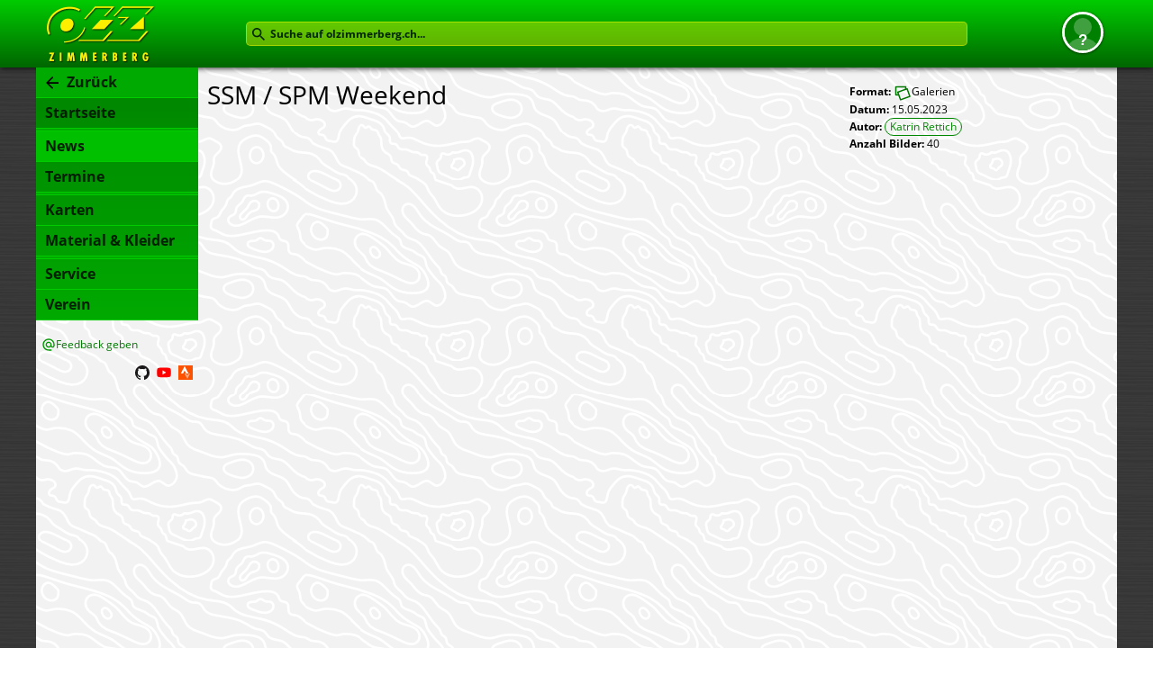

--- FILE ---
content_type: text/html; charset=UTF-8
request_url: https://olzimmerberg.ch/news/6742
body_size: 5033
content:
<!DOCTYPE html>
<html lang='de'>
<head>
<meta http-equiv='cache-control' content='public'>
<meta http-equiv='content-type' content='text/html;charset=utf-8'>
<meta name='Keywords' content='OL, Orientierungslauf, Sport, Laufsport, Gruppe, Klub, Verein, Zimmerberg, linkes Zürichseeufer, Sihltal, Kilchberg, Rüschlikon, Thalwil, Gattikon, Oberrieden, Horgen, Au ZH, Wädenswil, Richterswil, Schönenberg, Hirzel, Langnau am Albis, Adliswil, Stadt Zürich, Leimbach, Wollishofen, Enge, Friesenberg, Üetliberg, Entlisberg, Albis, Buchenegg, Landforst, Kopfholz, Chopfholz, Reidholz, Schweiz, OLZ, OLG'>
<meta name='Description' content='Aktuelle Beiträge, Berichte von Anlässen und weitere Neuigkeiten von der OL Zimmerberg.'>
<meta name='Content-Language' content='de'>

<meta name='viewport' content='width=device-width, initial-scale=1.0'>
<title>SSM / SPM Weekend - News - OL Zimmerberg</title>
<link rel='icon' href='/favicon.ico' type='image/x-icon' />
<link rel='canonical' href='https://olzimmerberg.ch/news/6742'/>
<script type="application/ld+json">
{"@context":"https:\/\/schema.org","@type":"SportsOrganization","sport":"Orientierungslauf","identifier":"https:\/\/olzimmerberg.ch","url":"https:\/\/olzimmerberg.ch","logo":"https:\/\/olzimmerberg.ch\/assets\/icns\/olz_logo_mit_hintergrund.svg","name":"OL Zimmerberg","alternateName":"OLZ","description":"Die OL Zimmerberg (Orientierungsl\u00e4ufer*innen Zimmerberg) sind ein Orientierungslauf-Sportverein in der Region um den Zimmerberg am linken Z\u00fcrichseeufer und im Sihltal. Unsere Mitglieder kommen aus Kilchberg, R\u00fcschlikon, Thalwil, Oberrieden, Horgen, Au ZH, W\u00e4denswil, Richterswil, Sch\u00f6nenberg, Hirzel, Langnau am Albis, Gattikon, Adliswil und nahe gelegenen Teilen der Stadt Z\u00fcrich (Wollishofen, Enge, Leimbach, Friesenberg).","foundingDate":"2006-01-13","sameAs":["https:\/\/de.wikipedia.org\/wiki\/OL_Zimmerberg","https:\/\/www.youtube.com\/channel\/UCMhMdPRJOqdXHlmB9kEpmXQ","https:\/\/www.strava.com\/clubs\/ol-zimmerberg-158910","https:\/\/github.com\/olzimmerberg"]}
</script>
<script type="application/ld+json">
{
    "@context": "https://schema.org",
    "@type": "Article",
    "identifier": "https:\/\/olzimmerberg.ch\/news\/6742",
    "url": "https:\/\/olzimmerberg.ch\/news\/6742",
    "author": null,
    "headline": "SSM \/ SPM Weekend",
    "image": ["https:\/\/olzimmerberg.ch\/img\/news\/6742\/img\/zMMbxkbt4VroFNHDym3SmKRt.jpg","https:\/\/olzimmerberg.ch\/img\/news\/6742\/img\/aDfNYpBLU5SAgK1WNWOe6wWn.jpg","https:\/\/olzimmerberg.ch\/img\/news\/6742\/img\/05petDbXg4IvRBcrXOA43iU6.jpg","https:\/\/olzimmerberg.ch\/img\/news\/6742\/img\/hO5jXB1W88qmISlP_iKcMAmE.jpg","https:\/\/olzimmerberg.ch\/img\/news\/6742\/img\/Gedyw5QvZKOVxWIni6H4kulu.jpg","https:\/\/olzimmerberg.ch\/img\/news\/6742\/img\/iS11vuIiLWlt_tMr7eoOdats.jpg","https:\/\/olzimmerberg.ch\/img\/news\/6742\/img\/SdMedjTsRwHVPnVKzam6Cmei.jpg","https:\/\/olzimmerberg.ch\/img\/news\/6742\/img\/75icE1tLk8OD_L90bRFFsxEm.jpg","https:\/\/olzimmerberg.ch\/img\/news\/6742\/img\/BvI52ZJFUbUJyAxia6skzlNC.jpg","https:\/\/olzimmerberg.ch\/img\/news\/6742\/img\/3n-yVQV6kBclz7YCU5lUli_F.jpg","https:\/\/olzimmerberg.ch\/img\/news\/6742\/img\/WUtR_ZRbiF6Av9yeNhXbrzHq.jpg","https:\/\/olzimmerberg.ch\/img\/news\/6742\/img\/cSPWcC7su5lySZgLwBbXDKvQ.jpg","https:\/\/olzimmerberg.ch\/img\/news\/6742\/img\/xC6P0Kep-hrhVQF2JRNp74cZ.jpg","https:\/\/olzimmerberg.ch\/img\/news\/6742\/img\/_UgZEL6Wdy7xRtjDcWORdYIg.jpg","https:\/\/olzimmerberg.ch\/img\/news\/6742\/img\/al9BodP7N1JpzANTs3oo9wO9.jpg","https:\/\/olzimmerberg.ch\/img\/news\/6742\/img\/PusNbwTiUlCUdGsUh259HTV3.jpg","https:\/\/olzimmerberg.ch\/img\/news\/6742\/img\/usLFvvyPTvpKD8T4M-VPwa6n.jpg","https:\/\/olzimmerberg.ch\/img\/news\/6742\/img\/G7_0XmrtErNxAGlbKyE0Y8Lx.jpg","https:\/\/olzimmerberg.ch\/img\/news\/6742\/img\/K0NQly9jkgXoGHPKE0JI0wig.jpg","https:\/\/olzimmerberg.ch\/img\/news\/6742\/img\/OVdRHurLlC6fDJ4TZ2i95dpz.jpg","https:\/\/olzimmerberg.ch\/img\/news\/6742\/img\/vWRtzGOnmjvELf_-OsGFIm3Z.jpg","https:\/\/olzimmerberg.ch\/img\/news\/6742\/img\/m4qeCRMQ5xbMxGcop0MbKXE-.jpg","https:\/\/olzimmerberg.ch\/img\/news\/6742\/img\/4N32MMpEfzUKVYFgGPEUIDkL.jpg","https:\/\/olzimmerberg.ch\/img\/news\/6742\/img\/MBblysOuwEbJwRGwt9viwQfZ.jpg","https:\/\/olzimmerberg.ch\/img\/news\/6742\/img\/BTQGpLuaOwTKonIZGeQHorwH.jpg","https:\/\/olzimmerberg.ch\/img\/news\/6742\/img\/AdCCfoXeSXZ_g_lKVXH0uwRN.jpg","https:\/\/olzimmerberg.ch\/img\/news\/6742\/img\/h14Sn8_aITVyAEGvzQlOu7Xs.jpg","https:\/\/olzimmerberg.ch\/img\/news\/6742\/img\/9BezHVQTD2OzEMMy3PZFGB4d.jpg","https:\/\/olzimmerberg.ch\/img\/news\/6742\/img\/6V0wM2GpRWsp6kuPioEkzUbp.jpg","https:\/\/olzimmerberg.ch\/img\/news\/6742\/img\/cFN5_d6z3CrPoGdbsMkoN5O8.jpg","https:\/\/olzimmerberg.ch\/img\/news\/6742\/img\/0OU9g564eWWo_pG5n5WvgsMC.jpg","https:\/\/olzimmerberg.ch\/img\/news\/6742\/img\/CxoK0YFwDY3x_tmK0Nfeo-CS.jpg","https:\/\/olzimmerberg.ch\/img\/news\/6742\/img\/Y8ZQMCTrkftIbwwFWDLf2TiI.jpg","https:\/\/olzimmerberg.ch\/img\/news\/6742\/img\/B-jlsMWIB_CmvwFLjGHeEquI.jpg","https:\/\/olzimmerberg.ch\/img\/news\/6742\/img\/H3mktl7TH9e1eEtWw2k21ojB.jpg","https:\/\/olzimmerberg.ch\/img\/news\/6742\/img\/wYGcZgQ7fwRkKlIxi-i8-To8.jpg","https:\/\/olzimmerberg.ch\/img\/news\/6742\/img\/Ll4oVj2jAPZikkr9m0JLAtnP.jpg","https:\/\/olzimmerberg.ch\/img\/news\/6742\/img\/0Pdur-hS9FBXSjsyn4yFHNBD.jpg","https:\/\/olzimmerberg.ch\/img\/news\/6742\/img\/qOHlrbw6vIbGmxB4EZl_qVU7.jpg","https:\/\/olzimmerberg.ch\/img\/news\/6742\/img\/vIpaXlCANggbvnwOecLF68B6.jpg"],
    "datePublished": "2023-05-15T12:15:32",
    "dateModified": "2023-05-15T12:15:32"
}
</script>
<link rel='stylesheet' href='/jsbuild/olz/main.min.css?modified=1769768238' />
<script type='text/javascript'>
    window.olzCodeHref = "\/";
    window.olzDataHref = "\/";
    window.olzUser = {"permissions":null,"root":null,"username":null,"id":0};
    window.olzIsoNow = "2026-01-30 20:32:24";
    window.olzBotRegexes = ["\/bingbot\/i","\/googlebot\/i","\/google\/i","\/facebookexternalhit\/i","\/applebot\/i","\/yandexbot\/i","\/ecosia\/i","\/phpservermon\/i","\/OlzSystemTest\\\/\/i","\/bot\\\/\/i","\/crawler\\\/\/i"];
</script>
<script type='text/javascript' src='/jsbuild/olz/main.min.js?modified=1769768238' onload='olz.loaded()'></script>
</head>
<body class='olz-override-root is-bot'>
    <a name='top'></a>
    <div id='header-bar' class='header-bar menu-closed'>
    <div class='header-content'>
        <a href='/news' id='menu-switch'>
    <img
        src='/assets/icns/menu_back.svg'
        alt=''
        class='menu-back noborder'
    />
</a>
        <div class='logo-container'><img
    srcset='
        /assets/icns/olz_logo@2x.png 2x,
        /assets/icns/olz_logo.png 1x
    '
    src='/assets/icns/olz_logo.png'
    alt=''
    class='noborder'
    id='olz-logo'
/></div>
        <div class='spacer'>
            <form name='Suche' method='get' action='/suche'>
                <input
                    type='text'
                    name='anfrage'
                    id='site-search'
                    title='Suche auf olzimmerberg.ch'
                    placeholder='Suche auf olzimmerberg.ch...'
                    value=''
                />
            </form>
        </div>
        <div class='account-menu-container'><a href='#' role='button' id='account-menu-link' data-bs-toggle='dropdown' aria-label='Benutzermenu' aria-haspopup='true' aria-expanded='false'><img src='/assets/user_initials_%3F.svg' alt='' class='account-thumbnail' /></a><div class='dropdown-menu dropdown-menu-end' aria-labelledby='account-menu-link'><a
    id='login-menu-item'
    class='dropdown-item'
    href='#login-dialog'
    role='button'
>
    Login
</a></div></div>
    </div>
    <div class='below-header'>
        <div id='menu-container' class='menu-container'>
            <div id='menu' class='menu'>
    <div class='back-menu'><a href='/news' class='menu-link' id='back-link'>
    <div class='menutag'>
        <img src='/assets/icns/back_16.svg' alt='&lt;' class='back-icon'>
        Zurück
    </div>
</a></div>
    <div class='live-menu'></div>
    <div class='main-menu'><a href='/' id='menu_a_page_' class='menu-link'>
    <div class='menutag'>
        Startseite
    </div>
</a><div class='separator'></div><a href='/news?filter=format-alle---datum-2026&seite=1' id='menu_a_page_news?filter=format-alle---datum-2026&seite=1' class='menu-link'>
    <div class='menutag active'>
        News
    </div>
</a><a href='/termine?filter=typ-alle---datum-bevorstehend' id='menu_a_page_termine?filter=typ-alle---datum-bevorstehend' class='menu-link'>
    <div class='menutag'>
        Termine
    </div>
</a><div class='separator'></div><a href='/karten' id='menu_a_page_karten' class='menu-link'>
    <div class='menutag'>
        Karten
    </div>
</a><a href='/material' id='menu_a_page_material' class='menu-link'>
    <div class='menutag'>
        Material & Kleider
    </div>
</a><div class='separator'></div><a href='/service' id='menu_a_page_service' class='menu-link'>
    <div class='menutag'>
        Service
    </div>
</a><a href='/verein' id='menu_a_page_verein' class='menu-link'>
    <div class='menutag'>
        Verein
    </div>
</a></div>
    <div class='feedback-mail'>
        <script type='text/javascript'>
            olz.MailTo("website", "olzimmerberg.ch", "Feedback geben", "Homepage%20OL%20Zimmerberg");
        </script>
    </div>
    <div class='platform-links'>
        <a
            href='https://github.com/olzimmerberg/olz-website'
            target='_blank'
            rel='noreferrer noopener'
            title='OL Zimmerberg auf GitHub'
            class='platform-link'
        >
            <img src='/assets/icns/github_16.svg' alt='g' class='noborder' />
        </a>
        <a
            href='https://www.youtube.com/channel/UCMhMdPRJOqdXHlmB9kEpmXQ'
            target='_blank'
            rel='noreferrer noopener'
            title='OL Zimmerberg auf YouTube'
            class='platform-link'
        >
            <img src='/assets/icns/youtube_16.svg' alt='Y' class='noborder' />
        </a>
        <a
            href='https://www.strava.com/clubs/olzimmerberg'
            target='_blank'
            rel='noreferrer noopener'
            title='OL Zimmerberg auf Strava'
            class='platform-link'
        >
            <img src='/assets/icns/strava_16.svg' alt='s' class='noborder' />
        </a>
    </div>
</div>
        </div>
    </div>
</div>
    <div class='site-container'>
        <div class='site-background'><div class='content-right'>
    <div style='padding:4px 3px 10px 3px;'>
        <div id='format-info'><b>Format: </b><img src='/assets/icns/entry_type_galerie_20.svg' alt='' class='format-icon'>Galerien</div>
        <div><b>Datum: </b>15.05.2023</div>
        <div><b>Autor: </b><a href='#' onclick='return olz.initOlzAuthorBadge(6742)'>
    <span class='olz-author-badge level-user has-popup'>
    Katrin Rettich
</span>
</a></div>
        <div><b>Anzahl Bilder: </b>40</div>
        <div class='pretty'></div>
    </div>
</div>
<div class='content-middle'><h1>SSM / SPM Weekend</h1><p><div class='rendered-markdown'></div></p><div class='lightgallery gallery-container'><div class='gallery-image'><a href='/img/news/6742/img/zMMbxkbt4VroFNHDym3SmKRt.jpg' aria-label='Bild vergrössern' data-src='/img/news/6742/img/zMMbxkbt4VroFNHDym3SmKRt.jpg' onclick='event.stopPropagation()'>
<img
    src='/img/news/6742/thumb/zMMbxkbt4VroFNHDym3SmKRt.jpg$128.jpg'
    srcset='/img/news/6742/thumb/zMMbxkbt4VroFNHDym3SmKRt.jpg$256.jpg 2x, /img/news/6742/thumb/zMMbxkbt4VroFNHDym3SmKRt.jpg$128.jpg 1x'
    alt=''
    width='110'
    height='82'
    
/>
</a></div><div class='gallery-image'><a href='/img/news/6742/img/aDfNYpBLU5SAgK1WNWOe6wWn.jpg' aria-label='Bild vergrössern' data-src='/img/news/6742/img/aDfNYpBLU5SAgK1WNWOe6wWn.jpg' onclick='event.stopPropagation()'>
<img
    src='/img/news/6742/thumb/aDfNYpBLU5SAgK1WNWOe6wWn.jpg$128.jpg'
    srcset='/img/news/6742/thumb/aDfNYpBLU5SAgK1WNWOe6wWn.jpg$256.jpg 2x, /img/news/6742/thumb/aDfNYpBLU5SAgK1WNWOe6wWn.jpg$128.jpg 1x'
    alt=''
    width='110'
    height='82'
    
/>
</a></div><div class='gallery-image'><a href='/img/news/6742/img/05petDbXg4IvRBcrXOA43iU6.jpg' aria-label='Bild vergrössern' data-src='/img/news/6742/img/05petDbXg4IvRBcrXOA43iU6.jpg' onclick='event.stopPropagation()'>
<img
    src='/img/news/6742/thumb/05petDbXg4IvRBcrXOA43iU6.jpg$128.jpg'
    srcset='/img/news/6742/thumb/05petDbXg4IvRBcrXOA43iU6.jpg$256.jpg 2x, /img/news/6742/thumb/05petDbXg4IvRBcrXOA43iU6.jpg$128.jpg 1x'
    alt=''
    width='110'
    height='82'
    
/>
</a></div><div class='gallery-image'><a href='/img/news/6742/img/hO5jXB1W88qmISlP_iKcMAmE.jpg' aria-label='Bild vergrössern' data-src='/img/news/6742/img/hO5jXB1W88qmISlP_iKcMAmE.jpg' onclick='event.stopPropagation()'>
<img
    src='/img/news/6742/thumb/hO5jXB1W88qmISlP_iKcMAmE.jpg$128.jpg'
    srcset='/img/news/6742/thumb/hO5jXB1W88qmISlP_iKcMAmE.jpg$256.jpg 2x, /img/news/6742/thumb/hO5jXB1W88qmISlP_iKcMAmE.jpg$128.jpg 1x'
    alt=''
    width='110'
    height='76'
    
/>
</a></div><div class='gallery-image'><a href='/img/news/6742/img/Gedyw5QvZKOVxWIni6H4kulu.jpg' aria-label='Bild vergrössern' data-src='/img/news/6742/img/Gedyw5QvZKOVxWIni6H4kulu.jpg' onclick='event.stopPropagation()'>
<img
    src='/img/news/6742/thumb/Gedyw5QvZKOVxWIni6H4kulu.jpg$128.jpg'
    srcset='/img/news/6742/thumb/Gedyw5QvZKOVxWIni6H4kulu.jpg$256.jpg 2x, /img/news/6742/thumb/Gedyw5QvZKOVxWIni6H4kulu.jpg$128.jpg 1x'
    alt=''
    width='110'
    height='82'
    
/>
</a></div><div class='gallery-image'><a href='/img/news/6742/img/iS11vuIiLWlt_tMr7eoOdats.jpg' aria-label='Bild vergrössern' data-src='/img/news/6742/img/iS11vuIiLWlt_tMr7eoOdats.jpg' onclick='event.stopPropagation()'>
<img
    src='/img/news/6742/thumb/iS11vuIiLWlt_tMr7eoOdats.jpg$128.jpg'
    srcset='/img/news/6742/thumb/iS11vuIiLWlt_tMr7eoOdats.jpg$256.jpg 2x, /img/news/6742/thumb/iS11vuIiLWlt_tMr7eoOdats.jpg$128.jpg 1x'
    alt=''
    width='110'
    height='82'
    
/>
</a></div><div class='gallery-image'><a href='/img/news/6742/img/SdMedjTsRwHVPnVKzam6Cmei.jpg' aria-label='Bild vergrössern' data-src='/img/news/6742/img/SdMedjTsRwHVPnVKzam6Cmei.jpg' onclick='event.stopPropagation()'>
<img
    src='/img/news/6742/thumb/SdMedjTsRwHVPnVKzam6Cmei.jpg$128.jpg'
    srcset='/img/news/6742/thumb/SdMedjTsRwHVPnVKzam6Cmei.jpg$256.jpg 2x, /img/news/6742/thumb/SdMedjTsRwHVPnVKzam6Cmei.jpg$128.jpg 1x'
    alt=''
    width='110'
    height='82'
    
/>
</a></div><div class='gallery-image'><a href='/img/news/6742/img/75icE1tLk8OD_L90bRFFsxEm.jpg' aria-label='Bild vergrössern' data-src='/img/news/6742/img/75icE1tLk8OD_L90bRFFsxEm.jpg' onclick='event.stopPropagation()'>
<img
    src='/img/news/6742/thumb/75icE1tLk8OD_L90bRFFsxEm.jpg$128.jpg'
    srcset='/img/news/6742/thumb/75icE1tLk8OD_L90bRFFsxEm.jpg$256.jpg 2x, /img/news/6742/thumb/75icE1tLk8OD_L90bRFFsxEm.jpg$128.jpg 1x'
    alt=''
    width='110'
    height='82'
    
/>
</a></div><div class='gallery-image'><a href='/img/news/6742/img/BvI52ZJFUbUJyAxia6skzlNC.jpg' aria-label='Bild vergrössern' data-src='/img/news/6742/img/BvI52ZJFUbUJyAxia6skzlNC.jpg' onclick='event.stopPropagation()'>
<img
    src='/img/news/6742/thumb/BvI52ZJFUbUJyAxia6skzlNC.jpg$128.jpg'
    srcset='/img/news/6742/thumb/BvI52ZJFUbUJyAxia6skzlNC.jpg$256.jpg 2x, /img/news/6742/thumb/BvI52ZJFUbUJyAxia6skzlNC.jpg$128.jpg 1x'
    alt=''
    width='110'
    height='82'
    
/>
</a></div><div class='gallery-image'><a href='/img/news/6742/img/3n-yVQV6kBclz7YCU5lUli_F.jpg' aria-label='Bild vergrössern' data-src='/img/news/6742/img/3n-yVQV6kBclz7YCU5lUli_F.jpg' onclick='event.stopPropagation()'>
<img
    src='/img/news/6742/thumb/3n-yVQV6kBclz7YCU5lUli_F.jpg$128.jpg'
    srcset='/img/news/6742/thumb/3n-yVQV6kBclz7YCU5lUli_F.jpg$256.jpg 2x, /img/news/6742/thumb/3n-yVQV6kBclz7YCU5lUli_F.jpg$128.jpg 1x'
    alt=''
    width='110'
    height='82'
    
/>
</a></div><div class='gallery-image'><a href='/img/news/6742/img/WUtR_ZRbiF6Av9yeNhXbrzHq.jpg' aria-label='Bild vergrössern' data-src='/img/news/6742/img/WUtR_ZRbiF6Av9yeNhXbrzHq.jpg' onclick='event.stopPropagation()'>
<img
    src='/img/news/6742/thumb/WUtR_ZRbiF6Av9yeNhXbrzHq.jpg$128.jpg'
    srcset='/img/news/6742/thumb/WUtR_ZRbiF6Av9yeNhXbrzHq.jpg$256.jpg 2x, /img/news/6742/thumb/WUtR_ZRbiF6Av9yeNhXbrzHq.jpg$128.jpg 1x'
    alt=''
    width='110'
    height='82'
    
/>
</a></div><div class='gallery-image'><a href='/img/news/6742/img/cSPWcC7su5lySZgLwBbXDKvQ.jpg' aria-label='Bild vergrössern' data-src='/img/news/6742/img/cSPWcC7su5lySZgLwBbXDKvQ.jpg' onclick='event.stopPropagation()'>
<img
    src='/img/news/6742/thumb/cSPWcC7su5lySZgLwBbXDKvQ.jpg$128.jpg'
    srcset='/img/news/6742/thumb/cSPWcC7su5lySZgLwBbXDKvQ.jpg$256.jpg 2x, /img/news/6742/thumb/cSPWcC7su5lySZgLwBbXDKvQ.jpg$128.jpg 1x'
    alt=''
    width='110'
    height='82'
    
/>
</a></div><div class='gallery-image'><a href='/img/news/6742/img/xC6P0Kep-hrhVQF2JRNp74cZ.jpg' aria-label='Bild vergrössern' data-src='/img/news/6742/img/xC6P0Kep-hrhVQF2JRNp74cZ.jpg' onclick='event.stopPropagation()'>
<img
    src='/img/news/6742/thumb/xC6P0Kep-hrhVQF2JRNp74cZ.jpg$128.jpg'
    srcset='/img/news/6742/thumb/xC6P0Kep-hrhVQF2JRNp74cZ.jpg$256.jpg 2x, /img/news/6742/thumb/xC6P0Kep-hrhVQF2JRNp74cZ.jpg$128.jpg 1x'
    alt=''
    width='110'
    height='82'
    
/>
</a></div><div class='gallery-image'><a href='/img/news/6742/img/_UgZEL6Wdy7xRtjDcWORdYIg.jpg' aria-label='Bild vergrössern' data-src='/img/news/6742/img/_UgZEL6Wdy7xRtjDcWORdYIg.jpg' onclick='event.stopPropagation()'>
<img
    src='/img/news/6742/thumb/_UgZEL6Wdy7xRtjDcWORdYIg.jpg$128.jpg'
    srcset='/img/news/6742/thumb/_UgZEL6Wdy7xRtjDcWORdYIg.jpg$256.jpg 2x, /img/news/6742/thumb/_UgZEL6Wdy7xRtjDcWORdYIg.jpg$128.jpg 1x'
    alt=''
    width='110'
    height='82'
    
/>
</a></div><div class='gallery-image'><a href='/img/news/6742/img/al9BodP7N1JpzANTs3oo9wO9.jpg' aria-label='Bild vergrössern' data-src='/img/news/6742/img/al9BodP7N1JpzANTs3oo9wO9.jpg' onclick='event.stopPropagation()'>
<img
    src='/img/news/6742/thumb/al9BodP7N1JpzANTs3oo9wO9.jpg$128.jpg'
    srcset='/img/news/6742/thumb/al9BodP7N1JpzANTs3oo9wO9.jpg$256.jpg 2x, /img/news/6742/thumb/al9BodP7N1JpzANTs3oo9wO9.jpg$128.jpg 1x'
    alt=''
    width='110'
    height='82'
    
/>
</a></div><div class='gallery-image'><a href='/img/news/6742/img/PusNbwTiUlCUdGsUh259HTV3.jpg' aria-label='Bild vergrössern' data-src='/img/news/6742/img/PusNbwTiUlCUdGsUh259HTV3.jpg' onclick='event.stopPropagation()'>
<img
    src='/img/news/6742/thumb/PusNbwTiUlCUdGsUh259HTV3.jpg$128.jpg'
    srcset='/img/news/6742/thumb/PusNbwTiUlCUdGsUh259HTV3.jpg$256.jpg 2x, /img/news/6742/thumb/PusNbwTiUlCUdGsUh259HTV3.jpg$128.jpg 1x'
    alt=''
    width='110'
    height='82'
    
/>
</a></div><div class='gallery-image'><a href='/img/news/6742/img/usLFvvyPTvpKD8T4M-VPwa6n.jpg' aria-label='Bild vergrössern' data-src='/img/news/6742/img/usLFvvyPTvpKD8T4M-VPwa6n.jpg' onclick='event.stopPropagation()'>
<img
    src='/img/news/6742/thumb/usLFvvyPTvpKD8T4M-VPwa6n.jpg$128.jpg'
    srcset='/img/news/6742/thumb/usLFvvyPTvpKD8T4M-VPwa6n.jpg$256.jpg 2x, /img/news/6742/thumb/usLFvvyPTvpKD8T4M-VPwa6n.jpg$128.jpg 1x'
    alt=''
    width='110'
    height='82'
    
/>
</a></div><div class='gallery-image'><a href='/img/news/6742/img/G7_0XmrtErNxAGlbKyE0Y8Lx.jpg' aria-label='Bild vergrössern' data-src='/img/news/6742/img/G7_0XmrtErNxAGlbKyE0Y8Lx.jpg' onclick='event.stopPropagation()'>
<img
    src='/img/news/6742/thumb/G7_0XmrtErNxAGlbKyE0Y8Lx.jpg$128.jpg'
    srcset='/img/news/6742/thumb/G7_0XmrtErNxAGlbKyE0Y8Lx.jpg$256.jpg 2x, /img/news/6742/thumb/G7_0XmrtErNxAGlbKyE0Y8Lx.jpg$128.jpg 1x'
    alt=''
    width='110'
    height='82'
    
/>
</a></div><div class='gallery-image'><a href='/img/news/6742/img/K0NQly9jkgXoGHPKE0JI0wig.jpg' aria-label='Bild vergrössern' data-src='/img/news/6742/img/K0NQly9jkgXoGHPKE0JI0wig.jpg' onclick='event.stopPropagation()'>
<img
    src='/img/news/6742/thumb/K0NQly9jkgXoGHPKE0JI0wig.jpg$128.jpg'
    srcset='/img/news/6742/thumb/K0NQly9jkgXoGHPKE0JI0wig.jpg$256.jpg 2x, /img/news/6742/thumb/K0NQly9jkgXoGHPKE0JI0wig.jpg$128.jpg 1x'
    alt=''
    width='110'
    height='82'
    
/>
</a></div><div class='gallery-image'><a href='/img/news/6742/img/OVdRHurLlC6fDJ4TZ2i95dpz.jpg' aria-label='Bild vergrössern' data-src='/img/news/6742/img/OVdRHurLlC6fDJ4TZ2i95dpz.jpg' onclick='event.stopPropagation()'>
<img
    src='/img/news/6742/thumb/OVdRHurLlC6fDJ4TZ2i95dpz.jpg$128.jpg'
    srcset='/img/news/6742/thumb/OVdRHurLlC6fDJ4TZ2i95dpz.jpg$256.jpg 2x, /img/news/6742/thumb/OVdRHurLlC6fDJ4TZ2i95dpz.jpg$128.jpg 1x'
    alt=''
    width='110'
    height='82'
    
/>
</a></div><div class='gallery-image'><a href='/img/news/6742/img/vWRtzGOnmjvELf_-OsGFIm3Z.jpg' aria-label='Bild vergrössern' data-src='/img/news/6742/img/vWRtzGOnmjvELf_-OsGFIm3Z.jpg' onclick='event.stopPropagation()'>
<img
    src='/img/news/6742/thumb/vWRtzGOnmjvELf_-OsGFIm3Z.jpg$128.jpg'
    srcset='/img/news/6742/thumb/vWRtzGOnmjvELf_-OsGFIm3Z.jpg$256.jpg 2x, /img/news/6742/thumb/vWRtzGOnmjvELf_-OsGFIm3Z.jpg$128.jpg 1x'
    alt=''
    width='110'
    height='82'
    
/>
</a></div><div class='gallery-image'><a href='/img/news/6742/img/m4qeCRMQ5xbMxGcop0MbKXE-.jpg' aria-label='Bild vergrössern' data-src='/img/news/6742/img/m4qeCRMQ5xbMxGcop0MbKXE-.jpg' onclick='event.stopPropagation()'>
<img
    src='/img/news/6742/thumb/m4qeCRMQ5xbMxGcop0MbKXE-.jpg$128.jpg'
    srcset='/img/news/6742/thumb/m4qeCRMQ5xbMxGcop0MbKXE-.jpg$256.jpg 2x, /img/news/6742/thumb/m4qeCRMQ5xbMxGcop0MbKXE-.jpg$128.jpg 1x'
    alt=''
    width='110'
    height='82'
    
/>
</a></div><div class='gallery-image'><a href='/img/news/6742/img/4N32MMpEfzUKVYFgGPEUIDkL.jpg' aria-label='Bild vergrössern' data-src='/img/news/6742/img/4N32MMpEfzUKVYFgGPEUIDkL.jpg' onclick='event.stopPropagation()'>
<img
    src='/img/news/6742/thumb/4N32MMpEfzUKVYFgGPEUIDkL.jpg$128.jpg'
    srcset='/img/news/6742/thumb/4N32MMpEfzUKVYFgGPEUIDkL.jpg$256.jpg 2x, /img/news/6742/thumb/4N32MMpEfzUKVYFgGPEUIDkL.jpg$128.jpg 1x'
    alt=''
    width='82'
    height='110'
    
/>
</a></div><div class='gallery-image'><a href='/img/news/6742/img/MBblysOuwEbJwRGwt9viwQfZ.jpg' aria-label='Bild vergrössern' data-src='/img/news/6742/img/MBblysOuwEbJwRGwt9viwQfZ.jpg' onclick='event.stopPropagation()'>
<img
    src='/img/news/6742/thumb/MBblysOuwEbJwRGwt9viwQfZ.jpg$128.jpg'
    srcset='/img/news/6742/thumb/MBblysOuwEbJwRGwt9viwQfZ.jpg$256.jpg 2x, /img/news/6742/thumb/MBblysOuwEbJwRGwt9viwQfZ.jpg$128.jpg 1x'
    alt=''
    width='110'
    height='82'
    
/>
</a></div><div class='gallery-image'><a href='/img/news/6742/img/BTQGpLuaOwTKonIZGeQHorwH.jpg' aria-label='Bild vergrössern' data-src='/img/news/6742/img/BTQGpLuaOwTKonIZGeQHorwH.jpg' onclick='event.stopPropagation()'>
<img
    src='/img/news/6742/thumb/BTQGpLuaOwTKonIZGeQHorwH.jpg$128.jpg'
    srcset='/img/news/6742/thumb/BTQGpLuaOwTKonIZGeQHorwH.jpg$256.jpg 2x, /img/news/6742/thumb/BTQGpLuaOwTKonIZGeQHorwH.jpg$128.jpg 1x'
    alt=''
    width='110'
    height='82'
    
/>
</a></div><div class='gallery-image'><a href='/img/news/6742/img/AdCCfoXeSXZ_g_lKVXH0uwRN.jpg' aria-label='Bild vergrössern' data-src='/img/news/6742/img/AdCCfoXeSXZ_g_lKVXH0uwRN.jpg' onclick='event.stopPropagation()'>
<img
    src='/img/news/6742/thumb/AdCCfoXeSXZ_g_lKVXH0uwRN.jpg$128.jpg'
    srcset='/img/news/6742/thumb/AdCCfoXeSXZ_g_lKVXH0uwRN.jpg$256.jpg 2x, /img/news/6742/thumb/AdCCfoXeSXZ_g_lKVXH0uwRN.jpg$128.jpg 1x'
    alt=''
    width='110'
    height='82'
    
/>
</a></div><div class='gallery-image'><a href='/img/news/6742/img/h14Sn8_aITVyAEGvzQlOu7Xs.jpg' aria-label='Bild vergrössern' data-src='/img/news/6742/img/h14Sn8_aITVyAEGvzQlOu7Xs.jpg' onclick='event.stopPropagation()'>
<img
    src='/img/news/6742/thumb/h14Sn8_aITVyAEGvzQlOu7Xs.jpg$128.jpg'
    srcset='/img/news/6742/thumb/h14Sn8_aITVyAEGvzQlOu7Xs.jpg$256.jpg 2x, /img/news/6742/thumb/h14Sn8_aITVyAEGvzQlOu7Xs.jpg$128.jpg 1x'
    alt=''
    width='110'
    height='84'
    
/>
</a></div><div class='gallery-image'><a href='/img/news/6742/img/9BezHVQTD2OzEMMy3PZFGB4d.jpg' aria-label='Bild vergrössern' data-src='/img/news/6742/img/9BezHVQTD2OzEMMy3PZFGB4d.jpg' onclick='event.stopPropagation()'>
<img
    src='/img/news/6742/thumb/9BezHVQTD2OzEMMy3PZFGB4d.jpg$128.jpg'
    srcset='/img/news/6742/thumb/9BezHVQTD2OzEMMy3PZFGB4d.jpg$256.jpg 2x, /img/news/6742/thumb/9BezHVQTD2OzEMMy3PZFGB4d.jpg$128.jpg 1x'
    alt=''
    width='110'
    height='82'
    
/>
</a></div><div class='gallery-image'><a href='/img/news/6742/img/6V0wM2GpRWsp6kuPioEkzUbp.jpg' aria-label='Bild vergrössern' data-src='/img/news/6742/img/6V0wM2GpRWsp6kuPioEkzUbp.jpg' onclick='event.stopPropagation()'>
<img
    src='/img/news/6742/thumb/6V0wM2GpRWsp6kuPioEkzUbp.jpg$128.jpg'
    srcset='/img/news/6742/thumb/6V0wM2GpRWsp6kuPioEkzUbp.jpg$256.jpg 2x, /img/news/6742/thumb/6V0wM2GpRWsp6kuPioEkzUbp.jpg$128.jpg 1x'
    alt=''
    width='110'
    height='82'
    
/>
</a></div><div class='gallery-image'><a href='/img/news/6742/img/cFN5_d6z3CrPoGdbsMkoN5O8.jpg' aria-label='Bild vergrössern' data-src='/img/news/6742/img/cFN5_d6z3CrPoGdbsMkoN5O8.jpg' onclick='event.stopPropagation()'>
<img
    src='/img/news/6742/thumb/cFN5_d6z3CrPoGdbsMkoN5O8.jpg$128.jpg'
    srcset='/img/news/6742/thumb/cFN5_d6z3CrPoGdbsMkoN5O8.jpg$256.jpg 2x, /img/news/6742/thumb/cFN5_d6z3CrPoGdbsMkoN5O8.jpg$128.jpg 1x'
    alt=''
    width='110'
    height='82'
    
/>
</a></div><div class='gallery-image'><a href='/img/news/6742/img/0OU9g564eWWo_pG5n5WvgsMC.jpg' aria-label='Bild vergrössern' data-src='/img/news/6742/img/0OU9g564eWWo_pG5n5WvgsMC.jpg' onclick='event.stopPropagation()'>
<img
    src='/img/news/6742/thumb/0OU9g564eWWo_pG5n5WvgsMC.jpg$128.jpg'
    srcset='/img/news/6742/thumb/0OU9g564eWWo_pG5n5WvgsMC.jpg$256.jpg 2x, /img/news/6742/thumb/0OU9g564eWWo_pG5n5WvgsMC.jpg$128.jpg 1x'
    alt=''
    width='110'
    height='82'
    
/>
</a></div><div class='gallery-image'><a href='/img/news/6742/img/CxoK0YFwDY3x_tmK0Nfeo-CS.jpg' aria-label='Bild vergrössern' data-src='/img/news/6742/img/CxoK0YFwDY3x_tmK0Nfeo-CS.jpg' onclick='event.stopPropagation()'>
<img
    src='/img/news/6742/thumb/CxoK0YFwDY3x_tmK0Nfeo-CS.jpg$128.jpg'
    srcset='/img/news/6742/thumb/CxoK0YFwDY3x_tmK0Nfeo-CS.jpg$256.jpg 2x, /img/news/6742/thumb/CxoK0YFwDY3x_tmK0Nfeo-CS.jpg$128.jpg 1x'
    alt=''
    width='110'
    height='82'
    
/>
</a></div><div class='gallery-image'><a href='/img/news/6742/img/Y8ZQMCTrkftIbwwFWDLf2TiI.jpg' aria-label='Bild vergrössern' data-src='/img/news/6742/img/Y8ZQMCTrkftIbwwFWDLf2TiI.jpg' onclick='event.stopPropagation()'>
<img
    src='/img/news/6742/thumb/Y8ZQMCTrkftIbwwFWDLf2TiI.jpg$128.jpg'
    srcset='/img/news/6742/thumb/Y8ZQMCTrkftIbwwFWDLf2TiI.jpg$256.jpg 2x, /img/news/6742/thumb/Y8ZQMCTrkftIbwwFWDLf2TiI.jpg$128.jpg 1x'
    alt=''
    width='110'
    height='82'
    
/>
</a></div><div class='gallery-image'><a href='/img/news/6742/img/B-jlsMWIB_CmvwFLjGHeEquI.jpg' aria-label='Bild vergrössern' data-src='/img/news/6742/img/B-jlsMWIB_CmvwFLjGHeEquI.jpg' onclick='event.stopPropagation()'>
<img
    src='/img/news/6742/thumb/B-jlsMWIB_CmvwFLjGHeEquI.jpg$128.jpg'
    srcset='/img/news/6742/thumb/B-jlsMWIB_CmvwFLjGHeEquI.jpg$256.jpg 2x, /img/news/6742/thumb/B-jlsMWIB_CmvwFLjGHeEquI.jpg$128.jpg 1x'
    alt=''
    width='110'
    height='82'
    
/>
</a></div><div class='gallery-image'><a href='/img/news/6742/img/H3mktl7TH9e1eEtWw2k21ojB.jpg' aria-label='Bild vergrössern' data-src='/img/news/6742/img/H3mktl7TH9e1eEtWw2k21ojB.jpg' onclick='event.stopPropagation()'>
<img
    src='/img/news/6742/thumb/H3mktl7TH9e1eEtWw2k21ojB.jpg$128.jpg'
    srcset='/img/news/6742/thumb/H3mktl7TH9e1eEtWw2k21ojB.jpg$256.jpg 2x, /img/news/6742/thumb/H3mktl7TH9e1eEtWw2k21ojB.jpg$128.jpg 1x'
    alt=''
    width='110'
    height='82'
    
/>
</a></div><div class='gallery-image'><a href='/img/news/6742/img/wYGcZgQ7fwRkKlIxi-i8-To8.jpg' aria-label='Bild vergrössern' data-src='/img/news/6742/img/wYGcZgQ7fwRkKlIxi-i8-To8.jpg' onclick='event.stopPropagation()'>
<img
    src='/img/news/6742/thumb/wYGcZgQ7fwRkKlIxi-i8-To8.jpg$128.jpg'
    srcset='/img/news/6742/thumb/wYGcZgQ7fwRkKlIxi-i8-To8.jpg$256.jpg 2x, /img/news/6742/thumb/wYGcZgQ7fwRkKlIxi-i8-To8.jpg$128.jpg 1x'
    alt=''
    width='110'
    height='82'
    
/>
</a></div><div class='gallery-image'><a href='/img/news/6742/img/Ll4oVj2jAPZikkr9m0JLAtnP.jpg' aria-label='Bild vergrössern' data-src='/img/news/6742/img/Ll4oVj2jAPZikkr9m0JLAtnP.jpg' onclick='event.stopPropagation()'>
<img
    src='/img/news/6742/thumb/Ll4oVj2jAPZikkr9m0JLAtnP.jpg$128.jpg'
    srcset='/img/news/6742/thumb/Ll4oVj2jAPZikkr9m0JLAtnP.jpg$256.jpg 2x, /img/news/6742/thumb/Ll4oVj2jAPZikkr9m0JLAtnP.jpg$128.jpg 1x'
    alt=''
    width='110'
    height='82'
    
/>
</a></div><div class='gallery-image'><a href='/img/news/6742/img/0Pdur-hS9FBXSjsyn4yFHNBD.jpg' aria-label='Bild vergrössern' data-src='/img/news/6742/img/0Pdur-hS9FBXSjsyn4yFHNBD.jpg' onclick='event.stopPropagation()'>
<img
    src='/img/news/6742/thumb/0Pdur-hS9FBXSjsyn4yFHNBD.jpg$128.jpg'
    srcset='/img/news/6742/thumb/0Pdur-hS9FBXSjsyn4yFHNBD.jpg$256.jpg 2x, /img/news/6742/thumb/0Pdur-hS9FBXSjsyn4yFHNBD.jpg$128.jpg 1x'
    alt=''
    width='110'
    height='65'
    
/>
</a></div><div class='gallery-image'><a href='/img/news/6742/img/qOHlrbw6vIbGmxB4EZl_qVU7.jpg' aria-label='Bild vergrössern' data-src='/img/news/6742/img/qOHlrbw6vIbGmxB4EZl_qVU7.jpg' onclick='event.stopPropagation()'>
<img
    src='/img/news/6742/thumb/qOHlrbw6vIbGmxB4EZl_qVU7.jpg$128.jpg'
    srcset='/img/news/6742/thumb/qOHlrbw6vIbGmxB4EZl_qVU7.jpg$256.jpg 2x, /img/news/6742/thumb/qOHlrbw6vIbGmxB4EZl_qVU7.jpg$128.jpg 1x'
    alt=''
    width='110'
    height='82'
    
/>
</a></div><div class='gallery-image'><a href='/img/news/6742/img/vIpaXlCANggbvnwOecLF68B6.jpg' aria-label='Bild vergrössern' data-src='/img/news/6742/img/vIpaXlCANggbvnwOecLF68B6.jpg' onclick='event.stopPropagation()'>
<img
    src='/img/news/6742/thumb/vIpaXlCANggbvnwOecLF68B6.jpg$128.jpg'
    srcset='/img/news/6742/thumb/vIpaXlCANggbvnwOecLF68B6.jpg$256.jpg 2x, /img/news/6742/thumb/vIpaXlCANggbvnwOecLF68B6.jpg$128.jpg 1x'
    alt=''
    width='110'
    height='82'
    
/>
</a></div></div>
</div>            <div style='clear:both;'>&nbsp;</div>
        </div>
    </div>
    <div class='olz-footer'>
        <a href='/fuer_einsteiger?von=footer'>Für Einsteiger</a>
        <a href='/fragen_und_antworten'>Fragen &amp; Antworten (FAQ)</a>
        <a href='/datenschutz'>Datenschutz</a>
        <a href='/sitemap'>Sitemap</a>
        <span class='kontakt'>
    Kontakt: <a href='mailto:sebastian.peter.albert.meissen@olzimmerberg.ch'>Sebastian Peter Albert Meissen</a>
</span>
    </div>
    <div id='edit-entity-react-root'></div>
    <div id='dialog-react-root'></div>
</body>
</html>

--- FILE ---
content_type: image/svg+xml
request_url: https://olzimmerberg.ch/assets/icns/back_16.svg
body_size: 141
content:
<?xml version="1.0" encoding="UTF-8" standalone="no"?>
<svg
   xmlns="http://www.w3.org/2000/svg"
   id="svg6"
   version="1.1"
   width="16"
   viewBox="0 0 16 16"
   height="16">
  <path
     id="path2"
     fill="none"
     d="M 0,0 H 24 V 24 H 0 Z" />
  <path
     style="stroke-width:0.875"
     id="path4"
     d="M 15,7.125 H 4.35125 L 9.2425,2.23375 8,1 1,8 8,15 9.23375,13.76625 4.35125,8.875 H 15 Z" />
</svg>


--- FILE ---
content_type: image/svg+xml
request_url: https://olzimmerberg.ch/assets/icns/menu_back.svg
body_size: 331
content:
<?xml version="1.0" encoding="UTF-8" standalone="no"?>
<svg
    xmlns="http://www.w3.org/2000/svg"
    version="1.1"
    width="42px"
    height="42px"
    viewBox="0 0 42 42"
>
    <defs>
        <filter id="shadow" x="-21" y="-21" width="84" height="84">
            <feOffset result="offOut" in="SourceAlpha" dx="1" dy="1" />
            <feGaussianBlur result="blurOut" in="offOut" stdDeviation="2" />
            <feBlend in="SourceGraphic" in2="blurOut" mode="normal" />
        </filter>
    </defs>
    <g filter="url(#shadow)">
        <g transform="translate(-6,0)">
            <g transform="rotate(45 21,21)">
                <path
                    d="M 21,19 L 34,19 C 36,19 36,23 34,23 L 21,23 C 19,23 19,19 21,19 Z"
                    style="fill:#fff000;stroke:none;"
                />
            </g>
            <g transform="rotate(-45 21,21)">
                <path
                    d="M 21,19 L 34,19 C 36,19 36,23 34,23 L 21,23 C 19,23 19,19 21,19 Z"
                    style="fill:#fff000;stroke:none;"
                />
            </g>
        </g>
    </g>
</svg>


--- FILE ---
content_type: image/svg+xml
request_url: https://olzimmerberg.ch/jsbuild/olz/ea90a0d8addf7e7a6837.svg
body_size: 334
content:
<?xml version="1.0" encoding="UTF-8" standalone="no"?>
<svg
   xmlns="http://www.w3.org/2000/svg"
   id="svg6"
   version="1.1"
   width="16"
   viewBox="0 0 16 16"
   height="16">
  <path
     id="path2"
     fill="none"
     d="M 0,0 H 24 V 24 H 0 Z" />
  <path
     style="stroke-width:0.800458"
     id="path4"
     d="M 11.005718,9.805031 H 10.373356 L 10.149228,9.588908 C 10.933676,8.676387 11.405946,7.4917095 11.405946,6.2029731 11.405946,3.329331 9.076615,1 6.2029731,1 3.329331,1 1,3.329331 1,6.2029731 1,9.076615 3.329331,11.405946 6.2029731,11.405946 c 1.2887364,0 2.4734139,-0.47227 3.3859349,-1.256718 l 0.216123,0.224128 v 0.632362 L 13.807318,15 15,13.807318 Z m -4.8027449,0 c -1.9931389,0 -3.6020583,-1.608919 -3.6020583,-3.6020579 0,-1.9931389 1.6089194,-3.6020583 3.6020583,-3.6020583 1.9931389,0 3.6020579,1.6089194 3.6020579,3.6020583 0,1.9931389 -1.608919,3.6020579 -3.6020579,3.6020579 z" />
</svg>


--- FILE ---
content_type: image/svg+xml
request_url: https://olzimmerberg.ch/jsbuild/olz/b543cbcba0d57f4707b8.svg
body_size: 15230
content:
<?xml version="1.0" encoding="UTF-8" standalone="no"?>
<svg
    xmlns:dc="http://purl.org/dc/elements/1.1/"
    xmlns:cc="http://creativecommons.org/ns#"
    xmlns:rdf="http://www.w3.org/1999/02/22-rdf-syntax-ns#"
    xmlns:svg="http://www.w3.org/2000/svg"
    xmlns="http://www.w3.org/2000/svg"
    xmlns:sodipodi="http://sodipodi.sourceforge.net/DTD/sodipodi-0.dtd"
    xmlns:inkscape="http://www.inkscape.org/namespaces/inkscape"
    inkscape:version="1.0 (4035a4fb49, 2020-05-01)"
    sodipodi:docname="mainbg.svg"
    id="svg871"
    version="1.1"
    viewBox="0 0 79 53"
    height="53mm"
    width="79mm"
>
    <rect
        style="fill:#f2f2f2; stroke:#f2f2f2; stroke-width:1;"
        width="79"
        height="53"
        x="0"
        y="0"
    />
    <path
        d="m 21.68668,20.63555 c -0.23101,-0.27997 -0.46094,-0.56956 -0.76259,-0.77144 -0.15082,-0.10094 -0.31891,-0.17852 -0.49701,-0.21341 -0.1781,-0.0349 -0.36659,-0.0257 -0.53579,0.0399 -0.1957,0.0759 -0.35917,0.22581 -0.4646,0.40734 -0.10542,0.18153 -0.1544,0.39315 -0.15435,0.60307 10e-5,0.41984 0.1899,0.81851 0.42996,1.16295 0.22383,0.32116 0.50356,0.61598 0.85842,0.78127 0.17743,0.0826 0.37194,0.13122 0.56767,0.13052 0.19573,-7e-4 0.39251,-0.0518 0.55829,-0.15584 0.25517,-0.16018 0.42439,-0.44206 0.46894,-0.74002 0.0446,-0.29796 -0.0302,-0.60817 -0.18546,-0.86637 -0.0812,-0.13511 -0.18315,-0.25638 -0.28348,-0.37798 z"
        style="fill:none;fill-opacity:1;stroke:#ffffff;stroke-width:0.7;stroke-linecap:round;stroke-linejoin:miter;stroke-miterlimit:4;stroke-dasharray:none;stroke-opacity:1" />
    <path
        d="m 23.76555,19.7851 c -0.96486,-0.94415 -2.10329,-1.68783 -3.2128,-2.45684 -0.75108,-0.52058 -1.50639,-1.06278 -2.37271,-1.35367 -0.43316,-0.14545 -0.89165,-0.22533 -1.34783,-0.19918 -0.45618,0.0262 -0.91017,0.16144 -1.28765,0.41892 -0.34265,0.23372 -0.61627,0.56472 -0.79227,0.9403 -0.176,0.37558 -0.25517,0.79452 -0.24042,1.20903 0.0295,0.82901 0.43613,1.62099 1.03269,2.1974 0.59601,0.57588 1.37486,0.95707 1.88989,1.60639 0.44758,0.56428 0.65508,1.28078 1.03943,1.88989 0.49205,0.77978 1.25717,1.35403 2.0748,1.78025 0.81763,0.42623 1.69645,0.71936 2.55541,1.05457 1.96992,0.76876 3.84295,1.76232 5.76414,2.64583 0.63277,0.291 1.28045,0.57296 1.96915,0.67673 0.34435,0.0519 0.69717,0.0581 1.04014,-0.002 0.34296,-0.0604 0.67605,-0.18863 0.95946,-0.39099 0.51708,-0.36921 0.84418,-0.98013 0.90189,-1.61287 0.0577,-0.63274 -0.14505,-1.27887 -0.52392,-1.78891 -0.2901,-0.39053 -0.67698,-0.7025 -1.09868,-0.94507 -0.4217,-0.24257 -0.87866,-0.41822 -1.3419,-0.56683 -0.92646,-0.29722 -1.89462,-0.49363 -2.75659,-0.94495 -0.8831,-0.46239 -1.6121,-1.17111 -2.27248,-1.9178 -0.66038,-0.7467 -1.26728,-1.54277 -1.97975,-2.23994 z"
        style="fill:none;fill-opacity:1;stroke:#ffffff;stroke-width:0.7;stroke-linecap:round;stroke-linejoin:miter;stroke-miterlimit:4;stroke-dasharray:none;stroke-opacity:1" />
    <path
        d="m 6.5649,14.79818 c 0.0177,0.41245 0.0531,1.23705 -0.32932,1.82551 -0.38238,0.58845 -1.20907,0.9528 -2.07551,0.80953 -0.86644,-0.14326 -1.786,-0.78859 -2.19309,-1.6473 -0.40709,-0.85871 -0.30065,-1.9377 0.1503,-2.64061 0.45094,-0.70291 1.21155,-1.01832 2.00742,-0.74924 0.79587,0.26909 1.60933,1.12952 2.01593,1.55959 0.40659,0.43007 0.40658,0.43007 0.42427,0.84252 z"
        style="fill:none;fill-opacity:1;stroke:#ffffff;stroke-width:0.7;stroke-linecap:round;stroke-linejoin:miter;stroke-miterlimit:4;stroke-dasharray:none;stroke-opacity:1" />
    <path
        d="m 0,9.97424 c 1.402251,-0.11096 2.331161,0.37802 3.659041,0.78305 1.32789,0.40502 2.86136,1.04397 5.16071,1.7054 2.29935,0.66142 5.38616,1.35438 7.85878,2.07887 2.47262,0.72449 4.33096,1.48043 5.79562,2.28369 1.46466,0.80326 2.53557,1.65368 3.45113,2.5655 0.91555,0.91181 1.73021,1.95457 2.91144,2.91521 1.18123,0.96064 2.7561,1.87407 3.77979,2.42526 1.02369,0.55119 1.49616,0.74017 2.25204,1.90572 0.75588,1.16554 1.79529,3.30736 1.32281,4.64585 -0.47247,1.33849 -2.45681,1.87394 -4.46079,1.87297 -2.00399,-9.8e-4 -4.012,-0.53436 -5.49246,-1.36897 -1.48045,-0.83461 -2.42537,-1.96851 -3.84854,-2.82079 -1.42317,-0.85229 -3.30146,-1.41577 -4.85257,-2.32126 -1.55111,-0.90549 -2.73267,-2.11815 -3.77798,-3.24302 -1.0453,-1.12487 -1.91552,-2.11941 -3.33293,-2.73375 -1.4174,-0.61434 -3.37024,-0.83482 -4.64604,-0.74036 -1.27579,0.0945 -1.87424,0.50393 -2.70891,0.49142 -0.83467,-0.0125 -1.93689,-0.45979 -3.523894,-1.50089"
        style="fill:none;fill-opacity:1;stroke:#ffffff;stroke-width:0.7;stroke-linecap:round;stroke-linejoin:miter;stroke-miterlimit:4;stroke-dasharray:none;stroke-opacity:1" />
    <path
        d="m 9.18043,0 c 0.89475,0.40573 0.56337,0.25999 0.76326,0.49321 0.1999,0.23321 0.33035,0.52521 0.37067,0.82971 0.0368,0.27797 -0.001,0.56546 -0.1089,0.82437 -0.10763,0.25891 -0.28452,0.48861 -0.50718,0.65904 -0.24536,0.1878 -0.54295,0.30212 -0.84845,0.34838 -0.3055,0.0463 -0.61887,0.0261 -0.92123,-0.0375 -0.60472,-0.12725 -1.15858,-0.42281 -1.70483,-0.71176 -1.51273,-0.80018 -3.03832,-1.57603 -4.576,-2.32715"
        style="fill:none;fill-opacity:1;stroke:#ffffff;stroke-width:0.7;stroke-linecap:round;stroke-linejoin:miter;stroke-miterlimit:4;stroke-dasharray:none;stroke-opacity:1" />
    <path
        d="m 13.40551,0 c 0.95601,0.75964 1.4532,1.51949 1.60362,2.53906 0.10615,0.71953 -0.005,1.46919 -0.3127,2.12834 -0.30743,0.65915 -0.80927,1.2256 -1.42455,1.61343 -0.89952,0.567 -2.00645,0.73861 -3.06624,0.65214 -1.05979,-0.0865 -2.0845,-0.41469 -3.08096,-0.78578 -2.45411,-0.91392 -4.8056,-2.10306 -7.196257,-3.63796"
        style="fill:none;fill-opacity:1;stroke:#ffffff;stroke-width:0.7;stroke-linecap:round;stroke-linejoin:miter;stroke-miterlimit:4;stroke-dasharray:none;stroke-opacity:1" />
    <path
        d="m 0,6.29144 c 0.14204,0.1 2.342785,1.51237 3.590775,1.99539 2.38062,0.92138 4.89517,1.45527 7.37053,2.07887 1.68959,0.42565 3.37459,0.91118 5.10268,1.13393 1.65688,0.21357 3.45065,-0.4151 5.00819,0.18899 2.00038,0.77584 3.26083,2.7897 4.91369,4.15773 0.6556,0.54262 1.48876,0.91457 1.98437,1.6064 0.37142,0.51848 0.23338,1.32261 0.66146,1.79539 0.82261,0.90851 2.24913,0.98804 3.30729,1.6064 0.42999,0.25127 0.80494,0.58835 1.22842,0.85044 0.61135,0.37836 1.42956,0.48717 1.88989,1.03944 0.63775,0.76512 0.49007,1.94869 0.94494,2.83482 0.51502,1.00332 1.2883,1.85298 1.98437,2.74033 0.84135,1.07256 2.06627,1.88447 2.64584,3.1183 0.46236,0.9843 0.90491,2.17917 0.56696,3.2128 -0.32539,0.9952 -1.23365,2.00993 -2.26786,2.17336 -1.07144,0.16932 -1.84539,-1.37529 -2.92931,-1.41741 -1.55471,-0.0604 -2.79473,1.81085 -4.34673,1.70089 -0.83009,-0.0588 -1.40047,-0.91997 -2.17336,-1.22842 -0.72372,-0.28882 -1.5925,-0.17828 -2.26786,-0.56696 -1.3707,-0.78888 -1.92735,-2.62919 -3.30729,-3.40179 -1.12683,-0.63089 -2.58646,-0.35669 -3.77976,-0.85044 -1.96216,-0.81187 -3.38008,-2.70546 -5.38616,-3.40179 -1.13699,-0.39466 -2.38829,-0.42812 -3.59078,-0.37798 -0.67276,0.0281 -1.31275,0.42619 -1.98437,0.37798 -2.02683,-0.1455 -3.8683,-1.25293 -5.76414,-1.98438 -1.11901,-0.63174 -3.307291,-1.71741 -3.507291,-1.90741"
        style="fill:none;fill-opacity:1;stroke:#ffffff;stroke-width:0.7;stroke-linecap:round;stroke-linejoin:miter;stroke-miterlimit:4;stroke-dasharray:none;stroke-opacity:1" />
    <path
        d="m 68.83921,17.89522 c -0.25345,-0.096 -0.53107,-0.10012 -0.80207,-0.10092 -0.271,-8e-4 -0.54792,-3.5e-4 -0.80433,-0.0881 -0.26486,-0.0906 -0.48884,-0.26868 -0.72547,-0.41824 -0.11832,-0.0748 -0.24156,-0.14327 -0.37363,-0.18961 -0.13208,-0.0463 -0.27381,-0.07 -0.41281,-0.0536 -0.21958,0.0259 -0.41538,0.14835 -0.59143,0.28213 -0.17604,0.13378 -0.34322,0.28352 -0.54249,0.37932 -0.2024,0.0973 -0.42877,0.1342 -0.65293,0.1477 -0.22417,0.0135 -0.44918,0.005 -0.67345,0.0163 -0.22427,0.0115 -0.4509,0.0444 -0.65577,0.13635 -0.20488,0.092 -0.38743,0.24871 -0.4747,0.45563 -0.0757,0.17939 -0.0747,0.38633 -0.0151,0.57165 0.0597,0.18532 0.17529,0.34969 0.31691,0.48328 0.28325,0.26719 0.65844,0.40961 1.02106,0.55147 0.6697,0.26199 1.33346,0.54428 2.02552,0.73969 0.69206,0.1954 1.4197,0.30244 2.13222,0.20525 0.35421,-0.0483 0.70384,-0.14786 1.01781,-0.31878 0.31398,-0.17093 0.59153,-0.4154 0.77758,-0.72066 0.21335,-0.35005 0.29933,-0.78289 0.20225,-1.18117 -0.0485,-0.19914 -0.14176,-0.38778 -0.27398,-0.54441 -0.13221,-0.15663 -0.30353,-0.28072 -0.49523,-0.35329 z"
        style="fill:none;fill-opacity:1;stroke:#ffffff;stroke-width:0.7;stroke-linecap:round;stroke-linejoin:miter;stroke-miterlimit:4;stroke-dasharray:none;stroke-opacity:1" />
    <path
        d="m 70.44561,8.91829 c 0.23786,-0.16045 0.41518,-0.40209 0.52189,-0.66843 0.10672,-0.26633 0.14549,-0.55662 0.13957,-0.84348 -0.006,-0.30077 -0.0612,-0.60167 -0.17446,-0.88037 -0.11327,-0.27869 -0.28568,-0.53477 -0.51045,-0.73473 -0.22477,-0.19995 -0.50249,-0.34245 -0.79863,-0.39542 -0.29613,-0.053 -0.60997,-0.0143 -0.87882,0.12064 -0.35612,0.17882 -0.6177,0.51965 -0.73996,0.89893 -0.12226,0.37928 -0.11267,0.79335 -0.016,1.17994 0.13238,0.52932 0.44088,1.02929 0.90725,1.31249 0.23318,0.14159 0.50233,0.22631 0.77508,0.23205 0.27274,0.006 0.54836,-0.0691 0.77452,-0.22162 z"
        style="fill:none;fill-opacity:1;stroke:#ffffff;stroke-width:0.7;stroke-linecap:round;stroke-linejoin:miter;stroke-miterlimit:4;stroke-dasharray:none;stroke-opacity:1" />
    <path
        d="m 65.15394,6.55594 c -0.25231,-0.28948 -0.63236,-0.45869 -1.0162,-0.47018 -0.38383,-0.0115 -0.76711,0.13051 -1.06267,0.37568 -0.26366,0.21871 -0.45565,0.51093 -0.62318,0.80974 -0.16752,0.29881 -0.3153,0.60982 -0.51075,0.89116 -0.38215,0.55007 -0.92723,0.96097 -1.41741,1.41741 -0.2717,0.25299 -0.53656,0.5353 -0.65057,0.88861 -0.057,0.17666 -0.0734,0.36859 -0.0302,0.54911 0.0433,0.18052 0.14883,0.34841 0.30275,0.45216 0.16052,0.1082 0.3652,0.14119 0.55627,0.11007 0.19107,-0.0311 0.36893,-0.12272 0.52034,-0.24334 0.30283,-0.24125 0.4984,-0.58784 0.71878,-0.90617 0.32082,-0.46343 0.72002,-0.89058 1.22843,-1.13393 0.2755,-0.13187 0.57431,-0.20582 0.86721,-0.29245 0.29289,-0.0866 0.58678,-0.18919 0.83368,-0.369 0.31787,-0.2315 0.54251,-0.59088 0.59954,-0.97995 0.057,-0.38907 -0.0577,-0.80248 -0.31606,-1.09892 z"
        style="fill:none;fill-opacity:1;stroke:#ffffff;stroke-width:0.7;stroke-linecap:round;stroke-linejoin:miter;stroke-miterlimit:4;stroke-dasharray:none;stroke-opacity:1" />
    <path
        d="m 73.7529,6.93391 c -0.26574,-0.80199 -0.90599,-1.43569 -1.63066,-1.87004 -0.72467,-0.43436 -1.5376,-0.69457 -2.33809,-0.96478 -0.67422,-0.22758 -1.34884,-0.46572 -2.04986,-0.58798 -0.70102,-0.12227 -1.4377,-0.12373 -2.10788,0.11551 -0.38783,0.13845 -0.74291,0.35312 -1.1077,0.54417 -0.3648,0.19106 -0.75021,0.36186 -1.16016,0.40077 -0.26918,0.0256 -0.54001,-0.007 -0.81019,-0.0172 -0.27019,-0.0105 -0.54889,0.002 -0.79621,0.11168 -0.17303,0.0764 -0.32391,0.19767 -0.45005,0.33863 -0.12614,0.14097 -0.22857,0.30161 -0.3199,0.46726 -0.18266,0.33131 -0.32464,0.68782 -0.55296,0.98949 -0.23708,0.31325 -0.55589,0.55253 -0.85613,0.80588 -0.30024,0.25335 -0.5931,0.53498 -0.75027,0.89502 -0.11238,0.25744 -0.14886,0.54028 -0.19774,0.8169 -0.0489,0.27662 -0.11459,0.5587 -0.27473,0.78949 -0.10725,0.15457 -0.25281,0.27945 -0.40998,0.38285 -0.15717,0.10341 -0.32657,0.18657 -0.49506,0.27028 -0.16848,0.0837 -0.33716,0.16862 -0.49224,0.27513 -0.15508,0.10651 -0.29709,0.23595 -0.39811,0.39466 -0.11634,0.18279 -0.1745,0.40053 -0.17411,0.6172 3.9e-4,0.21667 0.0583,0.43188 0.15839,0.62404 0.20021,0.38433 0.56224,0.66719 0.96066,0.83763 0.63841,0.27311 1.3682,0.27608 2.04519,0.12169 0.67699,-0.1544 1.31032,-0.45744 1.92356,-0.78315 1.39424,-0.74052 2.77672,-1.63003 4.34673,-1.79538 0.89756,-0.0945 1.80023,0.0563 2.6944,0.17871 0.89417,0.12247 1.81298,0.21593 2.69176,0.0103 0.86156,-0.20163 1.66186,-0.70497 2.15964,-1.43651 0.24889,-0.36578 0.42091,-0.78478 0.49162,-1.22151 0.0707,-0.43674 0.0392,-0.89076 -0.0999,-1.31073 z"
        style="fill:none;fill-opacity:1;stroke:#ffffff;stroke-width:0.7;stroke-linecap:round;stroke-linejoin:miter;stroke-miterlimit:4;stroke-dasharray:none;stroke-opacity:1" />
    <path
        d="m 61.56317,29.329 c -0.80233,-0.20986 -1.65592,-0.13652 -2.46167,0.0598 -0.80575,0.19633 -1.57652,0.51173 -2.35753,0.79065 -0.31906,0.11395 -0.64292,0.22317 -0.9337,0.39704 -0.29078,0.17386 -0.55032,0.42097 -0.6727,0.73689 -0.10859,0.28033 -0.10081,0.59897 -0.005,0.88378 0.0962,0.28481 0.27688,0.53677 0.49721,0.7413 0.44065,0.40905 1.02154,0.62536 1.58625,0.83176 1.15826,0.42334 2.36135,0.85246 3.59077,0.75595 0.73563,-0.0577 1.46724,-0.31495 2.02478,-0.7983 0.27877,-0.24167 0.51161,-0.5378 0.67073,-0.87067 0.15912,-0.33287 0.24359,-0.70254 0.23381,-1.07135 -0.0156,-0.58637 -0.27236,-1.1556 -0.67166,-1.5853 -0.39929,-0.42969 -0.93421,-0.72312 -1.5017,-0.87155 z"
        style="fill:none;fill-opacity:1;stroke:#ffffff;stroke-width:0.7;stroke-linecap:round;stroke-linejoin:miter;stroke-miterlimit:4;stroke-dasharray:none;stroke-opacity:1" />
    <path
        d="m 38.4988,0 l 4.63803,1.54775 c 0.41341,0.4786 0.98723,0.81614 1.6064,0.94494 0.7949,0.16535 1.61677,-0.008 2.40965,-0.18245 0.79289,-0.17476 1.6129,-0.35227 2.40954,-0.19552 0.75655,0.14886 1.44303,0.60436 1.89787,1.22698 0.45483,0.62263 0.67929,1.40417 0.65347,2.1748 -0.041,1.22298 -0.70142,2.37451 -1.62646,3.17556 -0.92503,0.80104 -2.0938,1.27879 -3.28723,1.54914 -1.32927,0.30113 -2.72823,0.35774 -4.05228,0.0344 -1.32406,-0.32329 -2.569,-1.04293 -3.41275,-2.11331 -0.75335,-0.9557 -1.16232,-2.14283 -1.88988,-3.11831 -0.43001,-0.57653 -0.9684,-1.0751 -1.32292,-1.70089 -0.32685,-0.57694 -0.4852,-1.24195 -0.85044,-1.79539 -0.35393,-0.5363 -0.89797,-0.94432 -2.31191,-1.73393"
        style="fill:none;fill-opacity:1;stroke:#ffffff;stroke-width:0.7;stroke-linecap:round;stroke-linejoin:miter;stroke-miterlimit:4;stroke-dasharray:none;stroke-opacity:1" />
    <path
        d="m 27.1398,0 c 1.61101,0.85816 2.15964,1.20614 3.11831,1.98437 1.66271,1.34976 3.03609,3.01402 4.44122,4.63021 1.49179,1.71585 3.0347,3.39267 4.7247,4.91369 3.11128,2.80019 6.82865,5.09911 10.96131,5.76414 1.06679,0.17167 2.14927,0.23294 3.21475,0.41259 1.06547,0.17965 2.13147,0.48716 3.02185,1.09932 0.68176,0.46873 1.23645,1.09893 1.88989,1.60639 0.99261,0.77086 2.18876,1.23906 3.40266,1.56455 1.2139,0.3255 2.4592,0.5178 3.68439,0.79781 2.32568,0.53152 4.58862,1.38615 6.61458,2.64583 1.30998,0.81451 2.53145,1.80233 3.96875,2.36235 0.90185,0.35139 1.87284,0.52432 2.84056,0.50588"
        style="fill:none;fill-opacity:1;stroke:#ffffff;stroke-width:0.7;stroke-linecap:round;stroke-linejoin:miter;stroke-miterlimit:4;stroke-dasharray:none;stroke-opacity:1" />
    <path
        d="m 79.51703,40.4793 c -0.47295,0.0552 -0.95597,0.023 -1.41741,-0.0945 -0.74469,-0.18966 -1.42304,-0.59875 -1.98922,-1.11834 -0.56618,-0.5196 -1.02479,-1.14753 -1.41256,-1.81098 -0.43797,-0.74935 -0.80055,-1.56276 -1.41741,-2.17336 -0.41025,-0.40608 -0.91634,-0.70376 -1.44194,-0.94238 -0.52561,-0.23863 -1.07428,-0.42179 -1.61373,-0.62723 -0.53944,-0.20544 -1.074,-0.43544 -1.55256,-0.75821 -0.47856,-0.32278 -0.90167,-0.74472 -1.15591,-1.26296 -0.30765,-0.62711 -0.35333,-1.3575 -0.66146,-1.98437 -0.37098,-0.75473 -1.09572,-1.28982 -1.87928,-1.59523 -0.78356,-0.30542 -1.63008,-0.40574 -2.46744,-0.48364 -1.51152,-0.14063 -3.04964,-0.21539 -4.53572,0.0945 -1.07824,0.22484 -2.11649,0.64983 -3.2128,0.75596 -1.09418,0.10592 -2.19723,-0.11223 -3.24448,-0.44648 -1.04725,-0.33426 -2.05362,-0.78392 -3.08662,-1.15992 -0.70998,-0.25842 -1.43387,-0.48257 -2.12219,-0.79412 -0.68832,-0.31156 -1.34726,-0.7177 -1.84656,-1.28475 -0.49339,-0.56034 -0.8091,-1.25057 -1.1351,-1.92223 -0.326,-0.67167 -0.67988,-1.3498 -1.22725,-1.85753 -0.71891,-0.66685 -1.70423,-0.97783 -2.45684,-1.6064 -0.5515,-0.46061 -0.9532,-1.07033 -1.38073,-1.64786 -0.42753,-0.57753 -0.90724,-1.14643 -1.54859,-1.47045 -0.67724,-0.34216 -1.4694,-0.37832 -2.17336,-0.66145 -0.70996,-0.28554 -1.29847,-0.80967 -1.81107,-1.37784 -0.5126,-0.56816 -0.96494,-1.18973 -1.49622,-1.74047 -0.66664,-0.69105 -1.46022,-1.27437 -1.98438,-2.07887 -0.33063,-0.50746 -0.54483,-1.10805 -0.50693,-1.71253 0.0189,-0.30225 0.10138,-0.6018 0.25142,-0.86486 0.15004,-0.26305 0.36863,-0.48857 0.63349,-0.6354 0.40758,-0.22596 0.90728,-0.25442 1.35728,-0.13323 0.44999,0.12118 0.85322,0.38236 1.19406,0.70019 0.79476,0.74111 1.25466,1.76413 1.88988,2.64583 0.73332,1.01786 1.70237,1.84675 2.74033,2.55134 2.13794,1.45128 4.58362,2.40474 6.70907,3.87426 0.65391,0.45211 1.30221,0.96421 2.07887,1.13393 0.39265,0.0858 0.7986,0.0788 1.19988,0.10136 0.40128,0.0226 0.81251,0.079 1.16247,0.27661 0.35459,0.20026 0.61756,0.52954 0.83955,0.87095 0.22199,0.34141 0.41352,0.70454 0.67236,1.01893 0.42605,0.51747 1.01758,0.87925 1.64285,1.12075 0.62528,0.24151 1.28764,0.3702 1.94792,0.48565 2.26297,0.39569 4.57688,0.65673 6.70908,1.51191 0.71979,0.28869 1.41234,0.64296 2.07887,1.03943 0.82594,0.49129 1.62847,1.05488 2.55134,1.32292 0.41452,0.1204 0.84433,0.17811 1.26557,0.27233 0.42125,0.0942 0.84255,0.22922 1.19127,0.48362 0.30745,0.2243 0.54395,0.53051 0.7705,0.83631 0.22655,0.30579 0.45071,0.61895 0.74141,0.86458 0.52246,0.44146 1.21182,0.62597 1.88453,0.74971 0.67271,0.12373 1.36408,0.20226 1.98972,0.47872 0.86573,0.38255 1.52474,1.1061 2.17337,1.79538 0.75132,0.79839 1.53261,1.58371 2.45684,2.17337 0.80743,0.51514 1.71528,0.87222 2.65729,1.04517"
        style="fill:none;fill-opacity:1;stroke:#ffffff;stroke-width:0.7;stroke-linecap:round;stroke-linejoin:miter;stroke-miterlimit:4;stroke-dasharray:none;stroke-opacity:1" />
    <path
        d="m 75.66548,0 c 1.19881,0.61877 1.17323,0.7067 1.71706,1.12214 0.59327,0.4532 1.15011,0.95407 1.7634,1.39619"
        style="fill:none;fill-opacity:1;stroke:#ffffff;stroke-width:0.7;stroke-linecap:round;stroke-linejoin:miter;stroke-miterlimit:4;stroke-dasharray:none;stroke-opacity:1" />
    <path
        d="m 52.07157,0 c 0.49659,0.39754 1.06871,0.70039 1.67667,0.88754 1.06754,0.32863 2.23519,0.29304 3.29924,-0.0467 0.59802,-0.19094 1.16597,-0.47576 1.67667,-0.84083"
        style="fill:none;fill-opacity:1;stroke:#ffffff;stroke-width:0.7;stroke-linecap:round;stroke-linejoin:miter;stroke-miterlimit:4;stroke-dasharray:none;stroke-opacity:1" />
    <path
        d="m 79.51703,9.71048 c -0.38624,0.39017 -0.73951,0.44709 -1.03943,0.75595 -0.43047,0.4433 -0.74497,0.98452 -1.13393,1.46466 -0.16278,0.20093 -0.33906,0.39175 -0.48325,0.60641 -0.14419,0.21466 -0.25663,0.45841 -0.2727,0.7165 -0.0169,0.27202 0.0739,0.53991 0.19258,0.78528 0.11865,0.24537 0.26606,0.47653 0.37438,0.72663 0.24383,0.56295 0.27779,1.19013 0.37798,1.79538 0.0404,0.24393 0.0927,0.88824 0.19438,0.91362 0.10168,0.22538 0.25649,0.43248 0.46708,0.66205 0.24712,0.27205 0.55091,0.58742 0.8032,0.83073 0.1858,0.18555 0.33815,0.36903 0.43034,0.4618"
        style="fill:none;fill-opacity:1;stroke:#ffffff;stroke-width:0.7;stroke-linecap:round;stroke-linejoin:miter;stroke-miterlimit:4;stroke-dasharray:none;stroke-opacity:1" />
    <path
        d="m 79.51703,6.60319 c -1.0907,-0.8328 -2.22688,-1.60603 -3.40178,-2.31511 -1.90057,-1.14704 -3.8982,-2.12391 -5.90588,-3.07106 -0.98811,-0.46615 -2.02641,-0.93563 -3.1183,-0.89769 -0.64048,0.0223 -1.26221,0.21983 -1.85702,0.45839 -0.59481,0.23856 -1.17306,0.52004 -1.78101,0.72279 -1.04423,0.34826 -2.15339,0.45699 -3.21279,0.75595 -0.82225,0.23203 -1.64545,0.60392 -2.17336,1.27567 -0.2004,0.255 -0.35121,0.54449 -0.51221,0.82602 -0.161,0.28153 -0.33621,0.56036 -0.57448,0.78038 -0.21371,0.19734 -0.47462,0.344 -0.66145,0.56696 -0.16932,0.20206 -0.26683,0.45423 -0.34112,0.70717 -0.0743,0.25294 -0.12859,0.51247 -0.22585,0.75749 -0.15693,0.39532 -0.41983,0.7386 -0.69174,1.06567 -0.27191,0.32706 -0.55796,0.64619 -0.77292,1.0132 -0.16298,0.27827 -0.28242,0.57969 -0.43338,0.86465 -0.15097,0.28497 -0.33985,0.55972 -0.60605,0.74175 -0.23477,0.16054 -0.51412,0.23892 -0.78288,0.33196 -0.26876,0.0931 -0.54167,0.21001 -0.72903,0.42399 -0.13816,0.15779 -0.21969,0.35799 -0.2705,0.56147 -0.0508,0.20348 -0.0731,0.4128 -0.10747,0.6197 -0.0328,0.1976 -0.0767,0.39394 -0.0904,0.59378 -0.0137,0.19983 0.004,0.40645 0.0904,0.5874 0.11078,0.23334 0.32456,0.40351 0.55452,0.52114 0.22996,0.11763 0.47976,0.19015 0.72115,0.28206 0.8895,0.33869 1.66101,0.93916 2.55134,1.27567 1.32778,0.50186 2.80523,0.37749 4.20498,0.14174 1.74545,-0.29397 3.45967,-0.74896 5.19718,-1.08668 1.33846,-0.26016 2.71006,-0.45095 4.06324,-0.28348 0.44969,0.0557 0.89896,0.1522 1.30865,0.34579 0.40969,0.19358 0.77965,0.49035 1.00645,0.88263 0.13525,0.23393 0.21638,0.49435 0.31844,0.74455 0.10205,0.2502 0.23109,0.49849 0.43751,0.67286 0.13112,0.11076 0.28845,0.18703 0.45099,0.24218 0.16254,0.0551 0.33111,0.0901 0.49899,0.12579 0.16789,0.0357 0.33618,0.0725 0.49747,0.13124 0.16129,0.0587 0.31632,0.14032 0.44244,0.25674 0.19142,0.1767 0.30576,0.42456 0.36263,0.67879 0.0569,0.25423 0.0606,0.51703 0.0599,0.77754 -6.8e-4,0.26051 -0.005,0.52252 0.0354,0.77982 0.0408,0.2573 0.13027,0.51275 0.29801,0.71207 0.12004,0.14264 0.27647,0.25197 0.44513,0.33139 0.16867,0.0794 0.34968,0.1299 0.53251,0.16636 0.36566,0.0729 0.74226,0.0913 1.10123,0.19205 0.75124,0.21092 1.35322,0.75809 1.93713,1.27567 0.3426,0.30368 0.68912,0.60295 1.03943,0.8977"
        style="fill:none;fill-opacity:1;stroke:#ffffff;stroke-width:0.7;stroke-linecap:round;stroke-linejoin:miter;stroke-miterlimit:4;stroke-dasharray:none;stroke-opacity:1" />
    <path
        d="m 66.5241,44.73153 c -0.14471,-0.37318 -0.37677,-0.71612 -0.68889,-0.96668 -0.31212,-0.25057 -0.70625,-0.40476 -1.1065,-0.40348 -0.37532,0.001 -0.74469,0.13856 -1.04642,0.36177 -0.30174,0.2232 -0.53749,0.52917 -0.70171,0.86665 -0.30459,0.62595 -0.36178,1.37119 -0.14174,2.03162 0.13508,0.40543 0.37434,0.78001 0.70578,1.04978 0.33144,0.26976 0.757,0.42969 1.18409,0.41488 0.33241,-0.0115 0.65791,-0.12748 0.93367,-0.31344 0.27576,-0.18597 0.50259,-0.44019 0.67273,-0.72599 0.40997,-0.68866 0.47876,-1.56787 0.18899,-2.31511 z"
        style="fill:none;fill-opacity:1;stroke:#ffffff;stroke-width:0.7;stroke-linecap:round;stroke-linejoin:miter;stroke-miterlimit:4;stroke-dasharray:none;stroke-opacity:1" />
    <path
        d="m 76.30424,53.18875 c -1.13103,-0.70657 -2.22024,-1.48007 -3.26005,-2.3151 -0.79822,-0.64103 -1.58824,-1.3451 -2.03162,-2.26786 -0.24955,-0.51936 -0.37838,-1.0866 -0.54663,-1.63769 -0.16826,-0.55108 -0.38603,-1.10395 -0.77629,-1.52786 -0.11397,-0.1238 -0.24107,-0.23476 -0.35936,-0.35443 -0.11829,-0.11968 -0.229,-0.24997 -0.3021,-0.40153 -0.10739,-0.22264 -0.12717,-0.47693 -0.12633,-0.72412 8.3e-4,-0.24718 0.0204,-0.49595 -0.0154,-0.74053 -0.0544,-0.37184 -0.23541,-0.71647 -0.46869,-1.0111 -0.23328,-0.29463 -0.51814,-0.54388 -0.80698,-0.78429 -0.72845,-0.6063 -1.5276,-1.18379 -2.45684,-1.37016 -0.57874,-0.11608 -1.18197,-0.0727 -1.75536,0.0674 -0.57338,0.14017 -1.11967,0.37491 -1.64643,0.64126 -0.72887,0.36855 -1.45078,0.82324 -1.88988,1.51191 -0.3893,0.61056 -0.52061,1.35476 -0.51971,2.07887 0.002,1.23602 0.36047,2.4392 0.66145,3.63802 0.15704,0.62552 0.29962,1.25925 0.325,1.90368 0.0254,0.64443 -0.072,1.30526 -0.3722,1.87608 -0.15757,0.29965 -0.36869,0.57009 -0.61421,0.8032 -0.26405,0.25071 -0.56837,0.45892 -0.8977,0.61421"
        style="fill:none;fill-opacity:1;stroke:#ffffff;stroke-width:0.7;stroke-linecap:round;stroke-linejoin:miter;stroke-miterlimit:4;stroke-dasharray:none;stroke-opacity:1" />
    <path
        d="m 43.98727,46.99939 c -0.0489,0.47718 -0.23075,0.94004 -0.51971,1.32292 -0.0859,0.11377 -0.18138,0.22128 -0.25088,0.34571 -0.0347,0.0622 -0.0628,0.12859 -0.0781,0.19819 -0.0153,0.0696 -0.0177,0.14259 -0.002,0.21205 0.0227,0.0991 0.082,0.18747 0.15725,0.25581 0.0753,0.0683 0.166,0.11777 0.26013,0.15615 0.18826,0.0768 0.39277,0.11169 0.5748,0.20225 0.14394,0.0716 0.26886,0.17555 0.40341,0.26355 0.13455,0.088 0.28627,0.16205 0.44704,0.16167 0.0959,-2.3e-4 0.19056,-0.0273 0.27613,-0.0705 0.0856,-0.0432 0.16245,-0.10218 0.23243,-0.1677 0.13995,-0.13104 0.25312,-0.28812 0.38913,-0.42324 0.16334,-0.16227 0.35685,-0.29024 0.5377,-0.43274 0.18086,-0.14249 0.35359,-0.30525 0.45449,-0.51221 0.12729,-0.2611 0.12622,-0.57557 0.0228,-0.84701 -0.10341,-0.27145 -0.30306,-0.50051 -0.54254,-0.66489 -0.31523,-0.21638 -0.70661,-0.32517 -1.08668,-0.28348 -0.25852,0.0284 -0.50438,0.12304 -0.75595,0.18899 z"
        style="fill:none;fill-opacity:1;stroke:#ffffff;stroke-width:0.7;stroke-linecap:round;stroke-linejoin:miter;stroke-miterlimit:4;stroke-dasharray:none;stroke-opacity:1" />
    <path
        d="m 43.46756,44.92052 c -0.25384,0.28125 -0.5927,0.48473 -0.96024,0.57662 -0.36755,0.0919 -0.7623,0.0718 -1.11863,-0.0569 -0.17156,-0.062 -0.33455,-0.14844 -0.51099,-0.19474 -0.0882,-0.0232 -0.17979,-0.036 -0.27078,-0.0297 -0.091,0.006 -0.18153,0.0325 -0.25767,0.0827 -0.0888,0.0586 -0.15473,0.14767 -0.19796,0.2449 -0.0432,0.0972 -0.0651,0.20267 -0.0786,0.30822 -0.027,0.21109 -0.0228,0.43033 -0.10147,0.62805 -0.0958,0.24061 -0.30145,0.41779 -0.50378,0.57944 -0.20232,0.16165 -0.41514,0.32526 -0.53565,0.55449 -0.1163,0.22123 -0.13383,0.48268 -0.10542,0.731 0.0284,0.24831 0.0998,0.48938 0.15262,0.73366 0.0526,0.24287 0.087,0.48953 0.14475,0.7312 0.0578,0.24168 0.1405,0.48089 0.28047,0.68621 0.16604,0.24356 0.40583,0.42894 0.6624,0.57407 0.25657,0.14513 0.53193,0.25334 0.80226,0.37087 0.78192,0.33994 1.52733,0.76054 2.3151,1.08668 0.4511,0.18676 0.91943,0.34305 1.40458,0.39783 0.48515,0.0548 0.99055,0.003 1.43025,-0.20884 0.25422,-0.1227 0.48531,-0.29774 0.75595,-0.37798 0.19389,-0.0575 0.3986,-0.0633 0.60001,-0.0814 0.20142,-0.0181 0.40763,-0.0509 0.58116,-0.15479 0.18935,-0.11332 0.32315,-0.30244 0.41319,-0.5039 0.09,-0.20147 0.14107,-0.41766 0.20102,-0.63003 0.18946,-0.67116 0.47132,-1.31341 0.66146,-1.98438 0.16996,-0.59974 0.26583,-1.22384 0.23993,-1.84666 -0.0259,-0.62281 -0.17627,-1.24489 -0.47616,-1.79136 -0.12491,-0.22762 -0.27694,-0.44338 -0.47247,-0.61421 -0.24512,-0.21416 -0.55324,-0.35121 -0.8734,-0.40989 -0.32016,-0.0587 -0.65197,-0.0408 -0.96924,0.0319 -0.47124,0.10804 -0.90713,0.33341 -1.37016,0.47247 -0.59474,0.17862 -1.23273,0.21134 -1.64263,0.0945 z"
        style="fill:none;fill-opacity:1;stroke:#ffffff;stroke-width:0.7;stroke-linecap:round;stroke-linejoin:miter;stroke-miterlimit:4;stroke-dasharray:none;stroke-opacity:1" />
    <path
        d="m 9.78043,53.236 c -1.02068,-0.46132 -2.02909,-0.94977 -3.02381,-1.46466 -0.84619,-0.43801 -1.68885,-0.89785 -2.59859,-1.18118 -0.65665,-0.20451 -1.36565,-0.3135 -2.03162,-0.14174 -0.27134,0.07 -0.53288,0.18712 -0.75176,0.36208 -0.21889,0.17496 -0.39363,0.40973 -0.476663,0.67736 -0.111435,0.3592 -0.04912,0.76262 0.141743,1.08668 0.17827,0.30269 0.46603,0.5393 0.79746,0.65572"
        style="fill:none;fill-opacity:1;stroke:#ffffff;stroke-width:0.7;stroke-linecap:round;stroke-linejoin:miter;stroke-miterlimit:4;stroke-dasharray:none;stroke-opacity:1" />
    <path
        d="m 0,45.01868 c 0.822396,0.014 1.352286,0.14624 1.984956,0.38884 0.79992,0.30674 1.53756,0.79646 2.08178,1.45811 0.28587,0.34756 0.51699,0.73935 0.82303,1.06929 0.52322,0.56407 1.23056,0.91288 1.88813,1.3123 1.14171,0.69349 2.1998,1.58259 3.48577,1.94415 0.34318,0.0965 0.69659,0.15319 1.03965,0.25011 0.34306,0.0969 0.68208,0.23853 0.94531,0.47894 0.20361,0.18596 0.353,0.42256 0.53255,0.63185 0.44155,0.28157 0.73971,0.51438 0.87144,0.68045"
        style="fill:none;fill-opacity:1;stroke:#ffffff;stroke-width:0.7;stroke-linecap:round;stroke-linejoin:miter;stroke-miterlimit:4;stroke-dasharray:none;stroke-opacity:1" />
    <path
        d="m 0,40.53333 c 1.383845,0.02617 1.747665,1.22617 2.247665,1.72617 0.96645,0.54625 1.99555,0.98155 3.06063,1.29462 0.6358,0.18688 1.29435,0.33449 1.86508,0.67129 0.65976,0.38934 1.15781,1.0088 1.53031,1.67822 0.24665,0.44326 0.44417,0.91231 0.68711,1.35761 0.24294,0.4453 0.53774,0.87318 0.93885,1.18369 0.48751,0.3774 1.09482,0.55531 1.67379,0.76718 1.27464,0.46643 2.46913,1.12819 3.73015,1.63028 0.67879,0.27027 1.39066,0.50199 1.96071,0.95898 0.34371,0.27554 0.62277,0.62343 0.95645,0.91104 0.24544,0.21155 0.51977,0.38952 0.81298,0.52743"
        style="fill:none;fill-opacity:1;stroke:#ffffff;stroke-width:0.7;stroke-linecap:round;stroke-linejoin:miter;stroke-miterlimit:4;stroke-dasharray:none;stroke-opacity:1" />
    <path
        d="m 27.65632,53.236 c -1.07801,-0.69793 -2.14902,-1.40668 -3.2128,-2.12612 -1.09556,-0.74093 -2.20016,-1.50176 -3.44903,-1.93713 -0.53793,-0.18753 -1.09683,-0.31233 -1.62901,-0.51563 -0.53217,-0.20329 -1.04863,-0.49659 -1.3948,-0.94903 -0.16482,-0.21541 -0.28789,-0.46271 -0.47247,-0.66145 -0.21587,-0.23242 -0.50216,-0.38422 -0.77756,-0.54162 -0.27539,-0.1574 -0.55325,-0.33188 -0.73434,-0.59231 -0.19225,-0.27648 -0.25509,-0.6197 -0.31791,-0.95054 -0.0628,-0.33084 -0.13616,-0.67403 -0.34355,-0.93934 -0.13461,-0.1722 -0.31678,-0.29953 -0.49118,-0.43127 -0.17441,-0.13173 -0.34783,-0.27525 -0.45376,-0.46643 -0.0973,-0.17551 -0.13073,-0.38007 -0.13338,-0.58072 -0.003,-0.20064 0.0238,-0.40036 0.0389,-0.60045 0.0216,-0.28725 0.0197,-0.57593 0.0432,-0.86303 0.0235,-0.28711 0.0735,-0.57578 0.19302,-0.83786 0.14707,-0.32236 0.39206,-0.58955 0.56696,-0.8977 0.27118,-0.47777 0.36337,-1.0325 0.51972,-1.55915 0.0739,-0.24882 0.16468,-0.49682 0.31669,-0.70719 0.15201,-0.21038 0.37268,-0.38144 0.62825,-0.42674 0.23378,-0.0414 0.48532,0.0298 0.66146,0.18899 0.1053,0.0952 0.18219,0.21695 0.27273,0.32626 0.0453,0.0547 0.0944,0.10661 0.15101,0.1494 0.0566,0.0428 0.1211,0.0763 0.19047,0.0913 0.0907,0.0196 0.18607,0.007 0.27408,-0.0226 0.088,-0.0294 0.16971,-0.0747 0.24989,-0.12143 0.0802,-0.0467 0.15975,-0.0951 0.24513,-0.1314 0.0854,-0.0363 0.17768,-0.0603 0.27033,-0.0553 0.10029,0.005 0.19678,0.0447 0.27998,0.10097 0.0832,0.0563 0.15407,0.12896 0.21863,0.20589 0.12914,0.15386 0.23807,0.32901 0.39909,0.4491 0.11263,0.084 0.24585,0.13686 0.3818,0.17234 0.13595,0.0355 0.27557,0.0544 0.41434,0.0764 0.13876,0.0221 0.27781,0.0475 0.4099,0.0954 0.13209,0.0479 0.25786,0.11946 0.35311,0.22275 0.13659,0.14812 0.20021,0.34877 0.24124,0.54604 0.041,0.19727 0.064,0.39999 0.13674,0.58789 0.12809,0.33082 0.39803,0.58574 0.56696,0.89769 0.16441,0.3036 0.22793,0.65204 0.25171,0.99647 0.0238,0.34444 0.0102,0.69057 0.0318,1.03515 0.0287,0.45715 0.12057,0.91327 0.30474,1.33266 0.18417,0.41939 0.46328,0.80141 0.82919,1.07694 0.26373,0.19859 0.56613,0.3384 0.84903,0.50858 0.2829,0.17018 0.55541,0.38095 0.71012,0.6726 0.1368,0.25788 0.16991,0.55589 0.21631,0.84409 0.0464,0.28821 0.11455,0.58696 0.30341,0.80955 0.18643,0.21972 0.46525,0.33554 0.73677,0.43204 0.27152,0.0965 0.55459,0.18569 0.77513,0.37116 0.18165,0.15276 0.30748,0.36001 0.42868,0.56407 0.1212,0.20406 0.24407,0.41253 0.42177,0.56986 0.1624,0.14378 0.36337,0.23779 0.56963,0.30489 0.20625,0.0671 0.41969,0.10898 0.63031,0.16077 0.21062,0.0518 0.42072,0.11439 0.6106,0.21922 0.18988,0.10484 0.35982,0.2553 0.45732,0.44905 0.0763,0.1517 0.10609,0.32424 0.18899,0.47247 0.085,0.15204 0.22191,0.26995 0.37219,0.35806 0.15029,0.0881 0.21474,0.14882 0.37825,0.20891 0.60939,0.26071 1.32393,0.52052 1.97887,0.89769 0.14622,0.14179 0.38313,0.29973 0.60871,0.47247"
        style="fill:none;fill-opacity:1;stroke:#ffffff;stroke-width:0.7;stroke-linecap:round;stroke-linejoin:miter;stroke-miterlimit:4;stroke-dasharray:none;stroke-opacity:1" />
    <path
        d="m 0,34.40656 c 0.433368,0.41466 0.506395,0.39801 0.792729,0.54393 0.22408,0.11419 0.46247,0.20618 0.71187,0.23858 0.30194,0.0392 0.60817,-0.01 0.90584,-0.074 0.29768,-0.064 0.59384,-0.14309 0.89755,-0.1646 0.50829,-0.036 1.02191,0.0936 1.47119,0.33401 0.32015,0.17132 0.61769,0.40702 0.79158,0.72579 0.0869,0.15938 0.14113,0.33783 0.14719,0.51928 0.006,0.18145 -0.0371,0.36569 -0.13198,0.52049 -0.0896,0.14628 -0.2218,0.26225 -0.36382,0.3585 -0.14202,0.0962 -0.29515,0.17473 -0.44297,0.26182 -0.34262,0.20186 -0.66604,0.46088 -0.85423,0.8112 -0.0847,0.15762 -0.14041,0.33367 -0.13935,0.51259 0.001,0.17892 0.0626,0.36066 0.18675,0.48947 0.0847,0.0879 0.19495,0.14832 0.3105,0.1878 0.11555,0.0395 0.23689,0.0591 0.35806,0.0742 0.24234,0.0302 0.49586,0.046 0.70771,0.16751 0.12986,0.0745 0.23618,0.18511 0.32234,0.30753 0.0862,0.12241 0.15338,0.25696 0.21836,0.39182 0.065,0.13485 0.12826,0.27099 0.20743,0.39804 0.0792,0.12705 0.17523,0.24561 0.29594,0.33414 0.15967,0.11711 0.35482,0.17631 0.5499,0.21027 0.19509,0.034 0.39356,0.0447 0.58908,0.076 0.25569,0.041 0.50514,0.11689 0.76188,0.15064 0.25674,0.0337 0.52985,0.0218 0.75677,-0.10294 0.17692,-0.0973 0.31356,-0.25718 0.41025,-0.43442 0.0967,-0.17724 0.15622,-0.37217 0.20671,-0.56765 0.19319,-0.74799 0.26548,-1.53252 0.56948,-2.24272 0.34141,-0.79761 0.94981,-1.44447 1.51865,-2.09957 0.47191,-0.54348 0.93134,-1.11086 1.51865,-1.52695 0.81748,-0.57916 1.84759,-0.82638 2.84747,-0.76349 1.16459,0.0733 2.26128,0.54125 3.36949,0.90664 0.68292,0.22517 1.38178,0.41453 2.02728,0.73142 0.6455,0.31689 1.24577,0.77892 1.57952,1.41586 0.17616,0.33619 0.27171,0.70745 0.38193,1.07065 0.11021,0.36319 0.24014,0.72865 0.4723,1.02892 0.16682,0.21575 0.38028,0.38981 0.57663,0.5791 0.19634,0.18928 0.38126,0.40281 0.46745,0.66155 0.098,0.29429 0.0586,0.6137 0.0632,0.92386 0.002,0.15508 0.0163,0.3115 0.0638,0.45915 0.0475,0.14766 0.1305,0.28691 0.25261,0.38254 0.0904,0.0708 0.19907,0.1155 0.3107,0.14223 0.11163,0.0267 0.22664,0.0362 0.34129,0.0419 0.22928,0.0115 0.46654,0.0101 0.67682,0.10217 0.13291,0.0582 0.24826,0.15156 0.34614,0.25867 0.0979,0.10711 0.17927,0.2281 0.25682,0.35073 0.15509,0.24527 0.30275,0.50637 0.53603,0.67897 0.14027,0.10378 0.30572,0.17027 0.47586,0.20898 0.17013,0.0387 0.34536,0.0505 0.51984,0.0519 0.34896,0.003 0.70117,-0.0344 1.04498,0.0254 0.35175,0.0612 0.67745,0.22105 0.99729,0.37971 0.31983,0.15866 0.6447,0.31979 0.99595,0.38376 0.24455,0.0445 0.49489,0.0406 0.74323,0.0514 0.24834,0.0109 0.50104,0.0379 0.72795,0.13942 0.18576,0.0831 0.3462,0.21236 0.50981,0.33335 0.16361,0.12099 0.33701,0.23703 0.53427,0.28698 0.21119,0.0535 0.43299,0.0273 0.65068,0.0188 0.10884,-0.004 0.21839,-0.004 0.32597,0.0131 0.10758,0.0171 0.2136,0.0515 0.3047,0.11116 0.16839,0.11036 0.2734,0.30086 0.31198,0.49846 0.0386,0.1976 0.0165,0.40254 -0.0272,0.59905 -0.0531,0.23843 -0.1377,0.46897 -0.19088,0.70739 -0.0532,0.23842 -0.0738,0.49158 0.001,0.72412 0.0769,0.239 0.24709,0.43538 0.42144,0.61603 0.17434,0.18066 0.3599,0.3566 0.48027,0.57692 0.10497,0.19213 0.15502,0.40842 0.21919,0.61774 0.0642,0.20932 0.14766,0.42074 0.30283,0.57519 0.0969,0.0965 0.21701,0.16578 0.33488,0.2352 0.11788,0.0694 0.23674,0.14146 0.32954,0.24197 0.1395,0.15109 0.20837,0.35352 0.25768,0.55317 0.0493,0.19964 0.0836,0.40518 0.16944,0.59205 0.0846,0.78418 0.21875,0.74534 0.7845,0.86201"
        style="fill:none;fill-opacity:1;stroke:#ffffff;stroke-width:0.7;stroke-linecap:round;stroke-linejoin:miter;stroke-miterlimit:4;stroke-dasharray:none;stroke-opacity:1" />
    <path
        d="m 52.39323,53.23869 c -0.44338,-0.27014 -0.78276,-0.70648 -0.93545,-1.20271 -0.12084,-0.39271 -0.12652,-0.81433 -0.0646,-1.22051 0.062,-0.40619 0.18963,-0.79942 0.33183,-1.18491 0.16135,-0.43741 0.34364,-0.87366 0.40091,-1.33635 0.0386,-0.31163 0.0192,-0.62705 0.0167,-0.94104 -0.003,-0.31399 0.0128,-0.63361 0.11692,-0.92985 0.0956,-0.27189 0.26266,-0.51379 0.45364,-0.72961 0.19097,-0.21582 0.40659,-0.40816 0.61544,-0.60674 0.28029,-0.26651 0.55244,-0.54943 0.74011,-0.88762 0.18767,-0.3382 0.28491,-0.74065 0.19533,-1.1169 -0.0492,-0.20647 -0.15262,-0.39787 -0.28605,-0.56293 -0.13342,-0.16505 -0.29632,-0.30461 -0.47093,-0.42526 -0.34921,-0.24131 -0.74373,-0.40769 -1.1139,-0.61542 -0.23657,-0.13276 -0.46348,-0.28258 -0.70363,-0.40875 -0.24016,-0.12617 -0.49677,-0.22923 -0.76636,-0.25943 -0.42527,-0.0476 -0.85026,0.0888 -1.23967,0.26625 -0.38941,0.17744 -0.76052,0.39804 -1.16575,0.53556 -0.7666,0.26015 -1.59819,0.20631 -2.40543,0.26727 -1.1046,0.0834 -2.17894,0.38527 -3.25905,0.63118 -1.07226,0.24412 -2.16099,0.43459 -3.26004,0.47247 -2.01768,0.0695 -4.04681,-0.38505 -5.85863,-1.27567 -0.68428,-0.33637 -1.34542,-0.73654 -2.07887,-0.94494 -0.61202,-0.1739 -1.26382,-0.20789 -1.88988,-0.0945 -0.23828,0.0431 -0.47336,0.10738 -0.71459,0.12856 -0.24122,0.0212 -0.49503,-0.004 -0.70282,-0.12856 -0.18565,-0.1111 -0.31996,-0.29245 -0.41776,-0.48544 -0.0978,-0.19299 -0.16343,-0.40033 -0.2437,-0.60124 -0.15481,-0.38749 -0.36483,-0.75215 -0.61421,-1.08669 -0.49316,-0.66156 -1.13199,-1.19769 -1.70089,-1.79538 -0.60733,-0.63806 -1.13851,-1.35021 -1.79539,-1.93713 -1.22052,-1.09052 -2.80506,-1.6861 -4.39397,-2.07887 -0.94465,-0.23351 -1.90921,-0.40426 -2.88207,-0.42522 -0.69356,-0.0149 -1.39146,0.046 -2.07887,-0.0473 -0.63694,-0.0865 -1.25138,-0.30395 -1.88988,-0.37798 -0.48871,-0.0567 -0.98808,-0.0276 -1.46466,0.0945 -0.48263,0.1237 -0.93695,0.34059 -1.41741,0.47247 -0.41847,0.11487 -0.85896,0.16404 -1.28866,0.10342 -0.42969,-0.0606 -0.8484,-0.2353 -1.16819,-0.52864 -0.34895,-0.32009 -0.56196,-0.75844 -0.85044,-1.13393 -0.44901,-0.58444 -1.08972,-1.01581 -1.79539,-1.22842 -0.83928,-0.25286 -1.74023,-0.20035 -2.59859,-0.37798 -0.54968,-0.11375 -1.079573,-0.7225 -1.859148,-0.91421"
        style="fill:none;fill-opacity:1;stroke:#ffffff;stroke-width:0.7;stroke-linecap:round;stroke-linejoin:miter;stroke-miterlimit:4;stroke-dasharray:none;stroke-opacity:1" />
    <path
        d="m 18.89129,0 c 1.6052,0.56038 1.16736,0.53962 1.51191,0.94494 0.23952,0.35128 0.37244,0.76207 0.5197,1.16092 0.14726,0.39885 0.31825,0.8017 0.61422,1.10694 0.17138,0.17675 0.37849,0.31409 0.56697,0.47247 0.7846,0.65929 1.21169,1.65272 1.46466,2.64583 0.16148,0.63393 0.26487,1.28738 0.51971,1.88988 0.25815,0.61032 0.66202,1.14549 1.05116,1.68187 0.38915,0.53639 0.77256,1.09071 0.98047,1.71992 0.12361,0.37409 0.18294,0.76872 0.33073,1.13393 0.14164,0.35002 0.36154,0.66433 0.6142,0.94494 0.46248,0.51364 1.03361,0.91847 1.51191,1.41741 0.46342,0.48342 0.84017,1.05532 1.37016,1.46466 0.41966,0.32412 0.91655,0.53114 1.41376,0.7154 0.4972,0.18427 1.00431,0.35086 1.46831,0.60751 0.74621,0.41275 1.34961,1.04113 1.88988,1.7009 1.41839,1.7321 2.48904,3.74709 4.06325,5.33891 0.34765,0.35154 0.72581,0.69074 0.94494,1.13393 0.11966,0.24202 0.18687,0.50584 0.27384,0.76143 0.087,0.25559 0.19841,0.51064 0.38762,0.70323 0.13854,0.14101 0.31191,0.24159 0.48084,0.34426 0.16893,0.10266 0.33861,0.2117 0.4641,0.36444 0.19642,0.23907 0.26277,0.55676 0.3124,0.86217 0.0496,0.30541 0.0924,0.62247 0.25456,0.88597 0.14236,0.23127 0.36521,0.40106 0.59465,0.54635 0.22945,0.14528 0.47189,0.27259 0.68102,0.44584 0.29466,0.24411 0.51019,0.56835 0.71786,0.88974 0.20766,0.32139 0.4155,0.64927 0.69955,0.90565 0.29799,0.26896 0.66807,0.44745 1.04977,0.57174 0.38169,0.12428 0.77775,0.19736 1.17084,0.2787 1.22841,0.25419 2.44153,0.59247 3.68527,0.75596 0.48379,0.0636 0.98501,0.10462 1.41741,0.33073 0.32306,0.16894 0.58733,0.43177 0.8217,0.71102 0.23438,0.27924 0.44438,0.5789 0.6902,0.84813 0.71816,0.78653 1.71314,1.27761 2.74033,1.55915 0.98823,0.27086 2.06355,0.35758 3.02381,0 0.68757,-0.25604 1.28388,-0.72676 1.98438,-0.94494 0.56433,-0.17577 1.1665,-0.17833 1.74814,-0.28348 0.72631,-0.1313 1.43674,-0.42436 2.17336,-0.37798 0.39866,0.0251 0.7853,0.14984 1.15082,0.31095 0.36552,0.1611 0.71354,0.35882 1.06979,0.5395 0.41953,0.21277 0.85147,0.40242 1.2563,0.64197 0.40483,0.23955 0.78611,0.53389 1.0588,0.91718 0.31079,0.43683 0.46573,0.96665 0.75595,1.41741 0.22418,0.34819 0.52478,0.64189 0.85045,0.89769 0.20775,0.16318 0.42668,0.31222 0.62776,0.48356 0.20107,0.17134 0.38596,0.36788 0.50617,0.60312 0.0708,0.13857 0.11782,0.28776 0.1709,0.43404 0.0531,0.14628 0.11349,0.29209 0.20708,0.41641 0.12256,0.16281 0.29613,0.28057 0.4782,0.37209 0.18208,0.0915 0.37494,0.15952 0.56123,0.24212 0.50927,0.2258 0.96432,0.55824 1.46466,0.8032 1.00181,0.49048 2.18014,0.61002 3.86004,0.69073"
        style="fill:none;fill-opacity:1;stroke:#ffffff;stroke-width:0.7;stroke-linecap:round;stroke-linejoin:miter;stroke-miterlimit:4;stroke-dasharray:none;stroke-opacity:1" />
</svg>


--- FILE ---
content_type: image/svg+xml
request_url: https://olzimmerberg.ch/assets/icns/entry_type_galerie_20.svg
body_size: 177
content:
<?xml version="1.0" encoding="UTF-8" standalone="no"?>
<svg
    xmlns="http://www.w3.org/2000/svg"
    width="20px"
    height="20px"
    viewBox="0 0 20 20"
    version="1.1"
>
    <path
        d="M 5.4,12.5 L 2.5,12.5 L 2.5,3.5 L 13.5,3.5 L 13.5,5.8"
        style="fill:none;stroke:#007700;stroke-width:1.5px;stroke-linecap:round;stroke-linejoin:round;"
    />
    <g transform="translate(2.5,2.5) rotate(-20 16 4)">
        <path
            d="M 2,2 L 13,2 L 13,11 L 2,11 L 2,2 Z"
            style="fill:none;stroke:#007700;stroke-width:1.5px;stroke-linecap:round;stroke-linejoin:round;"
        />
    </g>
</svg>


--- FILE ---
content_type: image/svg+xml
request_url: https://olzimmerberg.ch/assets/icns/github_16.svg
body_size: 601
content:
<?xml version="1.0" encoding="UTF-8" standalone="no"?>
<svg
   xmlns="http://www.w3.org/2000/svg"
   id="svg5"
   version="1.1"
   viewBox="0 0 16 16"
   width="16"
   height="16"
>
  <g
     transform="scale(0.0625,0.06407744)"
     id="github">
    <path
       id="path2"
       d="M 128,0 C 57.32,0 0,57.312 0,128 c 0,56.551 36.676,104.543 87.551,121.465 6.387,1.164 8.73,-2.773 8.73,-6.172 0,-3.023 -0.102,-11.086 -0.168,-21.773 C 60.508,229.254 52.992,204.356 52.992,204.356 47.18,189.59 38.789,185.629 38.789,185.629 c -11.613,-7.922 0.879,-7.766 0.879,-7.766 12.84,0.891 19.594,13.188 19.594,13.188 11.418,19.555 29.969,13.906 37.25,10.641 1.164,-8.273 4.48,-13.922 8.125,-17.109 -28.426,-3.242 -58.301,-14.219 -58.301,-63.27 0,-13.977 4.988,-25.398 13.172,-34.352 -1.309,-3.234 -5.707,-16.25 1.254,-33.859 0,0 10.75,-3.465 35.199,13.098 10.215,-2.836 21.164,-4.25 32.051,-4.301 10.887,0.051 21.816,1.465 32.035,4.301 24.453,-16.562 35.18,-13.098 35.18,-13.098 6.992,17.609 2.586,30.637 1.273,33.859 8.203,8.938 13.156,20.375 13.156,34.352 0,49.176 -29.93,60.004 -58.43,63.168 4.57,3.961 8.688,11.773 8.688,23.711 0,17.125 -0.164,30.914 -0.164,35.109 0,3.438 2.305,7.406 8.805,6.164 C 219.375,232.488 256,184.543 256,128 256,57.312 198.672,0 128,0 Z"
       fill="#191717" />
  </g>
</svg>


--- FILE ---
content_type: image/svg+xml
request_url: https://olzimmerberg.ch/assets/user_initials_%3F.svg
body_size: 338
content:
<?xml version="1.0" encoding="UTF-8" standalone="no"?>
<svg
    xmlns="http://www.w3.org/2000/svg"
    version="1.1"
    width="200"
    viewBox="0 0 200 200"
    height="200"
>
    <g transform="matrix(0.1,0,0,-0.1,0,156.235)">
    <rect
        style="fill:#008000;fill-opacity:1;stroke:none;stroke-width:0;stroke-miterlimit:4;stroke-dasharray:none;stroke-opacity:1"
        width="2000"
        height="2000"
        x="0"
        y="-1562.35"
        transform="scale(1,-1)"
    />
    <circle
        style="fill:#40a040;fill-opacity:1;stroke:none;stroke-width:0;stroke-miterlimit:4;stroke-dasharray:none;stroke-opacity:1"
        cx="1000"
        cy="737.65002"
        transform="scale(1,-1)"
        r="1000"
    />
    <circle
        style="fill:#40a040;fill-opacity:1;stroke:none;stroke-width:0;stroke-miterlimit:4;stroke-dasharray:none;stroke-opacity:1"
        cx="1000"
        cy="-862.34998"
        transform="scale(1,-1)"
        r="500" />
    </g>
    <text
        x="100"
        y="170"
        text-anchor="middle"
        font-family="'Open Sans', arial, sans-serif"
        font-size="84"
        font-weight="bold"
        fill="#ffffff"
    >
        ?
    </text>
</svg>

--- FILE ---
content_type: image/svg+xml
request_url: https://olzimmerberg.ch/assets/icns/youtube_16.svg
body_size: 471
content:
<?xml version="1.0" encoding="UTF-8" standalone="no"?>
<svg
   xmlns="http://www.w3.org/2000/svg"
   viewBox="0 0 16 16"
   version="1.1"
   id="svg6"
   width="16"
   height="16">
  <path
     fill="#ff0000"
     d="M 15.414786,4.1731144 C 15.237659,3.5138061 14.716117,2.992264 14.046968,2.8151364 12.836597,2.500243 7.9951094,2.500243 7.9951094,2.500243 c 0,0 -4.7529228,-0.019681 -5.9632946,0.2952126 C 1.3626663,2.9725831 0.7230389,3.5138061 0.54591134,4.1731144 0.22117746,5.3736458 0.25069873,7.863272 0.25069873,7.863272 c 0,0 -0.0295213,2.489626 0.29521261,3.690158 0.17712756,0.659308 0.82659536,1.200531 1.48590346,1.377658 1.2103718,0.324734 5.9632946,0.295213 5.9632946,0.295213 0,0 4.7529236,0.01969 5.9632956,-0.295213 0.669147,-0.177127 1.289095,-0.71835 1.466222,-1.377658 0.324733,-1.190691 0.324733,-3.690158 0.324733,-3.690158 0,0 -0.0098,-2.4896262 -0.334574,-3.6901576 z"
     id="path2"
     style="stroke-width:0.0984049" />
  <polygon
     fill="#ffffff"
     points="63.9,79.2 103.2,55 63.9,30.8 "
     id="polygon4"
     transform="matrix(0.0984042,0,0,0.0984042,0.22117746,2.4510409)" />
</svg>


--- FILE ---
content_type: image/svg+xml
request_url: https://olzimmerberg.ch/jsbuild/olz/e5a2e06a5002b42c4a2b.svg
body_size: 434
content:
<?xml version="1.0" encoding="UTF-8" standalone="no"?>
<svg
   xmlns="http://www.w3.org/2000/svg"
   id="svg6"
   version="1.1"
   width="16"
   viewBox="0 0 16 16"
   height="16">
  <path
     style="stroke-width:0.666667"
     id="path2"
     fill="none"
     d="M 0,0 H 16 V 16 H 0 Z" />
  <path
     style="fill:#009600;fill-opacity:1;stroke-width:0.666667"
     id="path4"
     d="M 8,1.3 C 4.32,1.3 1.3333333,4.2866667 1.3333333,7.9666667 1.3333333,11.646667 4.32,14.633333 8,14.633333 h 3.333333 V 13.3 H 8 c -2.8933333,0 -5.3333333,-2.44 -5.3333333,-5.3333333 0,-2.8933334 2.44,-5.3333334 5.3333333,-5.3333334 2.893333,0 5.333333,2.44 5.333333,5.3333334 V 8.92 c 0,0.5266667 -0.473333,1.0466667 -1,1.0466667 -0.526666,0 -1,-0.52 -1,-1.0466667 V 7.9666667 C 11.333333,6.1266667 9.84,4.6333333 8,4.6333333 c -1.84,0 -3.3333333,1.4933334 -3.3333333,3.3333334 C 4.6666667,9.8066667 6.16,11.3 8,11.3 c 0.92,0 1.76,-0.373333 2.36,-0.98 0.433333,0.593333 1.18,0.98 1.973333,0.98 1.313334,0 2.333334,-1.066667 2.333334,-2.38 V 7.9666667 C 14.666667,4.2866667 11.68,1.3 8,1.3 Z m 0,8.6666667 c -1.1066667,0 -2,-0.8933334 -2,-2 0,-1.1066667 0.8933333,-2 2,-2 1.1066667,0 2,0.8933333 2,2 0,1.1066666 -0.8933333,2 -2,2 z" />
</svg>
